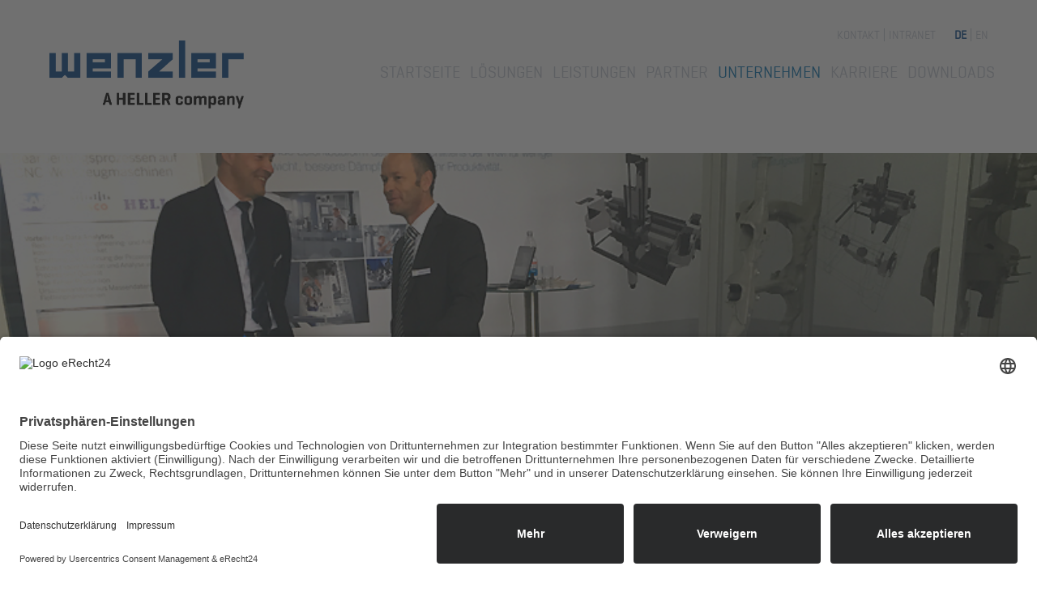

--- FILE ---
content_type: text/html; charset=UTF-8
request_url: https://www.august-wenzler.de/de/veranstaltung/heller-werktage-2016.html
body_size: 54270
content:
<!DOCTYPE html>
<html lang="de">
<head>
<link rel="preconnect" href="//app.eu.usercentrics.eu">

<link rel="preconnect" href="//api.eu.usercentrics.eu">

<link rel="preconnect" href="//sdp.eu.usercentrics.eu">

<link rel="preload" href="//app.eu.usercentrics.eu/browser-ui/latest/loader.js" as="script">

<link rel="preload" href="//sdp.eu.usercentrics.eu/latest/uc-block.bundle.js" as="script">

<script id="usercentrics-cmp" async data-eu-mode="true" data-settings-id="WYFSO9LY" src="https://app.eu.usercentrics.eu/browser-ui/latest/loader.js"></script>
<script type="application/javascript" src="https://sdp.eu.usercentrics.eu/latest/uc-block.bundle.js"></script>

      <meta charset="UTF-8">
    <title>HELLER WerkTage 2016 - August Wenzler Maschinenbau GmbH</title>
    <base href="https://www.august-wenzler.de/">

          <meta name="robots" content="index,follow">
      <meta name="description" content="HELLER WerkTage 2016:
Neue Perspektiven mit Lifetime Productivity">
      <meta name="keywords" content="">
      <meta name="generator" content="Contao Open Source CMS">
    
    <meta name="viewport" content="width=device-width, initial-scale=1.0, maximum-scale=1.0, user-scalable=no">
        <link rel="stylesheet" href="assets/css/layout.min.css,responsive.min.css,rocksolid-slider.min.css,colum...-65ba0f69.css">        <script src="assets/js/jquery.min.js,rocksolid-slider.min.js-1c4c0726.js"></script><link rel="alternate" hreflang="de" href="https://www.august-wenzler.de/de/veranstaltung/heller-werktage-2016.html">
<link rel="alternate" hreflang="x-default" href="https://www.august-wenzler.de/de/veranstaltung/heller-werktage-2016.html">
<script type="text/plain" data-usercentrics="Google Analytics" async src="https://www.googletagmanager.com/gtag/js?id=UA-49947048-1"></script>
<script type="text/plain" data-usercentrics="Google Analytics">
    window.dataLayer = window.dataLayer || [];
    function gtag(){dataLayer.push(arguments);}
    gtag('js', new Date());
    gtag('config', 'UA-49947048-1', { 'anonymize_ip': true });
</script>
<script>
    function gaOptout() {
        
            alert("Das Tracking durch Google Analytics wurde in Ihrem Browser für diese Website deaktiviert.");
        
        usercentrics.updateConsents([{'templateId':'HkocEodjb7', 'status':false}]);
    }
</script><link href="files/August_Wenzler/assets/css/font-awesome.min.css" rel="stylesheet">
<script type="text/javascript" src="files/August_Wenzler/assets/js/responsivenavi.js"></script>
<script type="text/javascript" src="files/August_Wenzler/assets/js/script.js"></script>

<link rel="apple-touch-icon" sizes="57x57" href="files/August_Wenzler/assets/icons/apple-touch-icon-57x57.jpg" />
<link rel="apple-touch-icon" sizes="60x60" href="files/August_Wenzler/assets/icons/apple-touch-icon-60x60.jpg" />
<link rel="apple-touch-icon" sizes="72x72" href="files/August_Wenzler/assets/icons/apple-touch-icon-72x72.jpg" />
<link rel="apple-touch-icon" sizes="76x76" href="files/August_Wenzler/assets/icons/apple-touch-icon-76x76.jpg" />
<link rel="apple-touch-icon" sizes="114x114" href="files/August_Wenzler/assets/icons/apple-touch-icon-114x114.jpg" />
<link rel="apple-touch-icon" sizes="120x120" href="files/August_Wenzler/assets/icons/apple-touch-icon-120x120.jpg" />
<link rel="apple-touch-icon" sizes="144x144" href="files/August_Wenzler/assets/icons/apple-touch-icon-144x144.jpg" />
<link rel="apple-touch-icon" sizes="152x152" href="files/August_Wenzler/assets/icons/apple-touch-icon-152x152.jpg" />
<link rel="apple-touch-icon" sizes="180x180" href="files/August_Wenzler/assets/icons/apple-touch-icon-180x180.jpg" />

<link rel="icon" sizes="192x192" href="files/August_Wenzler/assets/icons/android-chrome-192x192.jpg">

<link rel="icon" type="image/png" href="files/August_Wenzler/assets/icons/favicon-96x96.jpg" sizes="96x96">
<link rel="icon" type="image/png" href="files/August_Wenzler/assets/icons/favicon-16x16.jpg" sizes="16x16">
<link rel="icon" type="image/png" href="files/August_Wenzler/assets/icons/favicon-32x32.jpg" sizes="32x32">

<link rel="shortcut icon" href="files/August_Wenzler/assets/icons/favicon.ico" type="image/x-icon" />
<link rel="icon" href="files/August_Wenzler/assets/icons/favicon.ico" type="image/x-icon" />

          <!--[if lt IE 9]><script src="assets/html5shiv//html5shiv-printshiv.min.js"></script><![endif]-->
      
<!-- Matomo -->
<script>
  var _paq = window._paq = window._paq || [];
  /* tracker methods like "setCustomDimension" should be called before "trackPageView" */
  _paq.push(['trackPageView']);
  _paq.push(['enableLinkTracking']);
  (function() {
    var u="//www.august-wenzler.de/matomo/";
    _paq.push(['setTrackerUrl', u+'matomo.php']);
    _paq.push(['setSiteId', '1']);
    var d=document, g=d.createElement('script'), s=d.getElementsByTagName('script')[0];
    g.async=true; g.src=u+'matomo.js'; s.parentNode.insertBefore(g,s);
  })();
</script>
<!-- End Matomo Code -->
</head>
<body id="top" class="mac chrome blink ch131 eventReader">
      
    <div id="wrapper">
<div class="wrapbox">
                        <header id="header">
            <div class="inside">
              
<div class="logo">
  <a href="de/august-wenzler-maschinenbau-gmbh.html" title="August Wenzler">
    <img alt="August Wenzler" src="files/August_Wenzler/assets/img/Wenzler-Logo-AHC-Deepblue.png" />
  </a>
</div>
<!-- indexer::stop -->
<nav class="mod_changelanguage block" itemscope="" itemtype="http://schema.org/SiteNavigationElement">


<ul class="level_1">
            <li class="lang-de active"><strong class="lang-de active">DE</strong></li>
                <li class="lang-en nofallback"><a href="https://www.august-wenzler.de/en/news.html" title="News" class="lang-en nofallback" hreflang="en" lang="en">EN</a></li>
      </ul>

</nav>
<!-- indexer::continue -->

<!-- indexer::stop -->
<nav class="mod_customnav block">

  
  <a href="de/veranstaltung/heller-werktage-2016.html#skipNavigation64" class="invisible">Navigation überspringen</a>

  
<ul class="level_1">
            <li class="first"><a href="de/kontakt.html" title="Kontakt" class="first">Kontakt</a></li>
                <li class="last"><a href="en/intranet.html" title="Intranet" class="last">Intranet</a></li>
      </ul>

  <span id="skipNavigation64" class="invisible"></span>

</nav>
<!-- indexer::continue -->

<!-- indexer::stop -->
<nav class="mod_navigation block" id="L1">

  
  <a href="de/veranstaltung/heller-werktage-2016.html#skipNavigation31" class="invisible">Navigation überspringen</a>

  
<ul class="level_1">
            <li class="first"><a href="de/" title="Bearbeitungszentren" class="first">Startseite</a></li>
                <li class="submenu"><a href="de/wh10000.html" title="Lösungen" class="submenu" aria-haspopup="true">Lösungen</a>
<ul class="level_2">
            <li class="first"><a href="de/wh10000.html" title="WH 10000" class="first">WH 10000</a></li>
                <li><a href="de/wv8000.html" title="WV8000">WV 8000</a></li>
                <li class="last"><a href="de/intelligente-spannvorrichtung.html" title="Intelligente Spannvorrichtung" class="last">Intelligente Spannvorrichtung</a></li>
      </ul>
</li>
                <li class="submenu"><a href="de/leistungen.html" title="Leistungen" class="submenu" aria-haspopup="true">Leistungen</a>
<ul class="level_2">
            <li class="first"><a href="de/leistungen.html#beratung" title="Beratung" class="first">Beratung</a></li>
                <li><a href="de/leistungen.html#fertigungsloesungen" title="Fertigungslösungen">Fertigungslösungen</a></li>
                <li><a href="de/leistungen.html#engineering" title="Engineering">Engineering</a></li>
                <li><a href="de/leistungen.html#prozess-applikationen" title="Prozess-Applikationen">Prozess-Applikationen</a></li>
                <li><a href="de/leistungen.html#automation" title="Automation">Automation</a></li>
                <li class="last"><a href="de/leistungen.html#service" title="Service" class="last">Service</a></li>
      </ul>
</li>
                <li class="submenu"><a href="de/partner.html" title="Partner" class="submenu" aria-haspopup="true">Partner</a>
<ul class="level_2">
            <li class="first"><a href="de/partner.html#mapal" title="Mapal" class="first">Mapal</a></li>
                <li><a href="de/partner.html#heller" title="Heller">Heller</a></li>
                <li><a href="de/partner.html#honsel" title="Honsel">Honsel</a></li>
                <li class="last"><a href="de/partner.html#roemheld" title="Römheld" class="last">Römheld</a></li>
      </ul>
</li>
                <li class="submenu trail"><a href="de/unternehmen.html" title="Unternehmen" class="submenu trail" aria-haspopup="true">Unternehmen</a>
<ul class="level_2">
            <li class="first"><a href="de/unternehmen.html#zertifizierung" title="Zertifizierung" class="first">Zertifizierung</a></li>
                <li><a href="de/unternehmen.html#historie" title="Historie">Historie</a></li>
                <li class="trail eventOverview"><a href="de/aktuelles.html" title="Aktuelles" class="trail eventOverview">Aktuelles</a></li>
                <li class="last"><a href="de/aktuelles.html#presse" title="Presse" class="last">Presse</a></li>
      </ul>
</li>
                <li class="submenu"><a href="de/karriere.html" title="Offene Stellen" class="submenu" aria-haspopup="true">Karriere</a>
<ul class="level_2">
            <li class="first last"><a href="de/ausbildung.html" title="Ausbildung" class="first last">Ausbildung</a></li>
      </ul>
</li>
                <li class="last"><a href="de/downloads.html" title="Downloads" class="last">Downloads</a></li>
      </ul>

  <span id="skipNavigation31" class="invisible"></span>

</nav>
<!-- indexer::continue -->
            </div>
          </header>
              
      
<div class="custom">
      
<div id="gallery">
  <div class="inside">
    

  <div class="mod_article block" id="article-651">
    
              
      </div>

  </div>
</div>
  </div>

              <div id="container">

                      <div id="main">
              <div class="inside">
                

  <div class="mod_article block" id="article-489">
    
          
<div class="mod_newsreader block">

        
  
  
<div class="layout_full block">

  <h1>HELLER WerkTage 2016</h1>

  
  
      <div class="mod_rocksolid_slider block">

			
	
	
	
		
		
		
		
		<div data-rsts-type="image">
							<div class="rs-bgimg" style="background-image:url(files/August_Wenzler/images/Aktuelles/2016-Heller-Werktage/HellerWerktage2016_01.jpg);background-size:cover;background-position:center;">

<img src="files/August_Wenzler/images/Aktuelles/2016-Heller-Werktage/HellerWerktage2016_01.jpg" width="800" height="532" alt="">

</div>
								</div>

		
	
		
		
		
		
		<div data-rsts-type="image">
							<div class="rs-bgimg" style="background-image:url(files/August_Wenzler/images/Aktuelles/2016-Heller-Werktage/HellerWerktage2016_02.jpg);background-size:cover;background-position:center;">

<img src="files/August_Wenzler/images/Aktuelles/2016-Heller-Werktage/HellerWerktage2016_02.jpg" width="800" height="532" alt="">

</div>
								</div>

		
	
		
		
		
		
		<div data-rsts-type="image">
							<div class="rs-bgimg" style="background-image:url(files/August_Wenzler/images/Aktuelles/2016-Heller-Werktage/HellerWerktage2016_03.jpg);background-size:cover;background-position:center;">

<img src="files/August_Wenzler/images/Aktuelles/2016-Heller-Werktage/HellerWerktage2016_03.jpg" width="800" height="532" alt="">

</div>
								</div>

		
	
		
		
		
		
		<div data-rsts-type="image">
							<div class="rs-bgimg" style="background-image:url(files/August_Wenzler/images/Aktuelles/2016-Heller-Werktage/HellerWerktage2016_04.jpg);background-size:cover;background-position:center;">

<img src="files/August_Wenzler/images/Aktuelles/2016-Heller-Werktage/HellerWerktage2016_04.jpg" width="800" height="532" alt="">

</div>
								</div>

		
	
		
		
		
		
		<div data-rsts-type="image">
							<div class="rs-bgimg" style="background-image:url(files/August_Wenzler/images/Aktuelles/2016-Heller-Werktage/HellerWerktage2016_05.jpg);background-size:cover;background-position:center;">

<img src="files/August_Wenzler/images/Aktuelles/2016-Heller-Werktage/HellerWerktage2016_05.jpg" width="800" height="532" alt="">

</div>
								</div>

		
	
		
		
		
		
		<div data-rsts-type="image">
							<div class="rs-bgimg" style="background-image:url(files/August_Wenzler/images/Aktuelles/2016-Heller-Werktage/HellerWerktage2016_06.jpg);background-size:cover;background-position:center;">

<img src="files/August_Wenzler/images/Aktuelles/2016-Heller-Werktage/HellerWerktage2016_06.jpg" width="800" height="532" alt="">

</div>
								</div>

		
	
		
		
		
		
		<div data-rsts-type="image">
							<div class="rs-bgimg" style="background-image:url(files/August_Wenzler/images/Aktuelles/2016-Heller-Werktage/HellerWerktage2016_07.jpg);background-size:cover;background-position:center;">

<img src="files/August_Wenzler/images/Aktuelles/2016-Heller-Werktage/HellerWerktage2016_07.jpg" width="800" height="532" alt="">

</div>
								</div>

		
	
		
		
		
		
		<div data-rsts-type="image">
							<div class="rs-bgimg" style="background-image:url(files/August_Wenzler/images/Aktuelles/2016-Heller-Werktage/HellerWerktage2016_08.jpg);background-size:cover;background-position:center;">

<img src="files/August_Wenzler/images/Aktuelles/2016-Heller-Werktage/HellerWerktage2016_08.jpg" width="800" height="532" alt="">

</div>
								</div>

		
	
		
		
		
		
		<div data-rsts-type="image">
							<div class="rs-bgimg" style="background-image:url(files/August_Wenzler/images/Aktuelles/2016-Heller-Werktage/HellerWerktage2016_09.jpg);background-size:cover;background-position:center;">

<img src="files/August_Wenzler/images/Aktuelles/2016-Heller-Werktage/HellerWerktage2016_09.jpg" width="800" height="532" alt="">

</div>
								</div>

		
	
	
	
</div>

<script>
(function() {

var sliderElement = [].slice.call(document.getElementsByClassName('mod_rocksolid_slider'), -1 )[0];

if (window.jQuery && jQuery.fn.rstSlider) {
	init();
}
else {
	document.addEventListener('DOMContentLoaded', init);
}

function init() {

	var $ = jQuery;
	var slider = $(sliderElement);

		slider.find('video[data-rsts-background], [data-rsts-type=video] video').each(function() {
		// Disable mejs for videos
		this.player = false;
	});
	
	slider.rstSlider({"type":"slide","skin":"custom","navType":"bullets","scaleMode":"fit","imagePosition":"center","random":false,"loop":true,"videoAutoplay":false,"autoplayProgress":false,"pauseAutoplayOnHover":false,"keyboard":true,"captions":false,"controls":true,"thumbControls":false,"combineNavItems":true,"autoplay":5000,"autoplayRestart":2000,"visibleAreaAlign":0.5,"gapSize":"0%"});

		// Fix missing lightbox links
	$(function() {

		if (!$.fn.colorbox) {
			return;
		}

		var lightboxConfig = {
						loop: false,
			rel: function() {
				return $(this).attr('data-lightbox');
			},
			maxWidth: '95%',
			maxHeight: '95%'
					};

		
		var update = function(links) {
						links.colorbox(lightboxConfig);
		};

		slider.on('rsts-slidestart rsts-slidestop', function(event) {
			update(slider.find('a[data-lightbox]'));
		});

		update(slider.find('a[data-lightbox]'));

	});
	
}

})();
</script>

<div class="ce_text block">

        
  
      <h1>HELLER WerkTage 2016:<br>Neue Perspektiven mit Lifetime Productivity</h1>
<p>Wie bereits in den vergangenen Jahren hatte die Gebr. HELLER Maschinenfabrik GmbH nach Nürtingen eingeladen, um neueste Entwicklungen vorzustellen und Kunden, Partnerfirmen und Lieferanten auf dem Laufenden zu halten. Wir freuen uns über eine erfolgreiche Veranstaltung mit zahlreichen interessierten Gästen.</p>
<p>Lösungen für die effiziente 5-Achs-Bearbeitung von Strukturbauteilen waren auf dem „Marktplatz TechnologyCenter“ zu sehen. Unter dem Titel „Offen für Innovationen: CFK im Maschinenbau“ präsentierte die August Wenzler Maschinenbau GmbH die neue hybride Bauform des Schlittengehäuses, das in der Vertikal-Kammer-Maschine (VKM) eingesetzt wird.</p>
<p>Mit dem neuen Materialmix aus kohlefaserverstärktem Kunststoff (CFK) und Stahlinlays konnte das Gewicht des Bauteils von 170 kg auf 83 kg reduziert werden. Hierdurch kann eine höhere Produktivität erzielt werden – bei vergleichbarer Steifigkeit und verbesserter Dämpfung.</p>
<p>In der nächsten Stufe wird das hybride Bauteil in einer Kundenmaschine verbaut, sodass der unmittelbare Nutzen erfahrbar wird. Die Anwendung des CFK Materials im Maschinenbau wurde von den Fachbesuchern mit großer Neugierde aufgenommen.</p>
<p>Gerne stehen wir Ihnen für weiterführende Fragen rund um die oben genannten Themen zur Verfügung. Vielen Dank an alle Besucher der HELLER WerkTage 2016!</p>  
  
  

</div>
  
  
</div>


      <!-- indexer::stop -->
    <p class="back"><a href="javascript:history.go(-1)" title="Zurück">Zurück</a></p>
    <!-- indexer::continue -->
  
  

</div>
    
      </div>


<!-- Matomo Image Tracker-->
<img class="matomotracking" referrerpolicy="no-referrer-when-downgrade" src="https://www.august-wenzler.de/matomo/matomo.php?idsite=1&amp;rec=1" style="border:0" alt="" />
<!-- End Matomo -->              </div>
                          </div>
          
                                
                                    <aside id="right">
                <div class="inside">
                  
<!-- indexer::stop -->
<div class="mod_newslist block">

            <h2>
        <a href="de/aktuelles.html">
          Newsüberblick        </a>
      </h2>
      
      
  
      <div class="layout_latest arc_6 block first even" itemscope itemtype="http://schema.org/Article" data-year="2026">


      
<figure class="image_container float_above">
      <a href="de/veranstaltung/euroguss-2026-wir-gestalten-die-zukunft-des-giga-castings-kopie.html" title="Den Artikel lesen: Giga-Casting-Consortium auf der Euroguss in Nürnberg">
  
  

<img src="assets/images/4/Aktuelles-Euroguss-01-2f4e891d.jpg" width="640" height="344" alt="" loading="lazy">


      </a>
  
  </figure>

  
  <h2 itemprop="name"><a href="de/veranstaltung/euroguss-2026-wir-gestalten-die-zukunft-des-giga-castings-kopie.html" title="Den Artikel lesen: Giga-Casting-Consortium auf der Euroguss in Nürnberg">Giga-Casting-Consortium auf der Euroguss in Nürnberg</a></h2>

      <p class="more"><a href="de/veranstaltung/euroguss-2026-wir-gestalten-die-zukunft-des-giga-castings-kopie.html" title="Den Artikel lesen: Giga-Casting-Consortium auf der Euroguss in Nürnberg">weiter<span class="invisible"> Giga-Casting-Consortium auf der Euroguss in Nürnberg</span></a></p>
  </div>
<div class="layout_latest arc_6 block odd" itemscope itemtype="http://schema.org/Article" data-year="2025">


      
<figure class="image_container float_above">
      <a href="de/veranstaltung/euroguss-2026-wir-gestalten-die-zukunft-des-giga-castings.html" title="Den Artikel lesen: Euroguss 2026: Wir gestalten die Zukunft des Giga-Castings">
  
  

<img src="assets/images/f/Aktuelles-Euroguss-DE-535a0807.jpg" width="640" height="344" alt="" loading="lazy">


      </a>
  
  </figure>

  
  <h2 itemprop="name"><a href="de/veranstaltung/euroguss-2026-wir-gestalten-die-zukunft-des-giga-castings.html" title="Den Artikel lesen: Euroguss 2026: Wir gestalten die Zukunft des Giga-Castings">Euroguss 2026: Wir gestalten die Zukunft des Giga-Castings</a></h2>

      <p class="more"><a href="de/veranstaltung/euroguss-2026-wir-gestalten-die-zukunft-des-giga-castings.html" title="Den Artikel lesen: Euroguss 2026: Wir gestalten die Zukunft des Giga-Castings">weiter<span class="invisible"> Euroguss 2026: Wir gestalten die Zukunft des Giga-Castings</span></a></p>
  </div>
<div class="layout_latest arc_6 block even" itemscope itemtype="http://schema.org/Article" data-year="2025">


      
<figure class="image_container float_above">
      <a href="de/veranstaltung/leidenschaft-teamgeist-beim-svs-fussball-juniorenturnier.html" title="Den Artikel lesen: Leidenschaft &amp; Teamgeist beim SVS-Fußball-Juniorenturnier">
  
  

<img src="assets/images/b/SVS-Fussball-Juniorenturnier-75f641d2.jpg" width="640" height="344" alt="" loading="lazy">


      </a>
  
  </figure>

  
  <h2 itemprop="name"><a href="de/veranstaltung/leidenschaft-teamgeist-beim-svs-fussball-juniorenturnier.html" title="Den Artikel lesen: Leidenschaft &amp; Teamgeist beim SVS-Fußball-Juniorenturnier">Leidenschaft & Teamgeist beim SVS-Fußball-Juniorenturnier</a></h2>

      <p class="more"><a href="de/veranstaltung/leidenschaft-teamgeist-beim-svs-fussball-juniorenturnier.html" title="Den Artikel lesen: Leidenschaft &amp; Teamgeist beim SVS-Fußball-Juniorenturnier">weiter<span class="invisible"> Leidenschaft & Teamgeist beim SVS-Fußball-Juniorenturnier</span></a></p>
  </div>
<div class="layout_latest arc_6 block odd" itemscope itemtype="http://schema.org/Article" data-year="2025">


      
<figure class="image_container float_above">
      <a href="de/veranstaltung/giga-casting-consortium.html" title="Den Artikel lesen: Giga Casting Consortium">
  
  

<img src="assets/images/e/Aktuelles-GCC-V2-7e502645.jpg" width="640" height="344" alt="" loading="lazy">


      </a>
  
  </figure>

  
  <h2 itemprop="name"><a href="de/veranstaltung/giga-casting-consortium.html" title="Den Artikel lesen: Giga Casting Consortium">Giga Casting Consortium</a></h2>

      <p class="more"><a href="de/veranstaltung/giga-casting-consortium.html" title="Den Artikel lesen: Giga Casting Consortium">weiter<span class="invisible"> Giga Casting Consortium</span></a></p>
  </div>
<div class="layout_latest arc_6 block even" itemscope itemtype="http://schema.org/Article" data-year="2025">


      
<figure class="image_container float_above">
      <a href="de/veranstaltung/global-giga-casting-congress.html" title="Den Artikel lesen: Global Giga Casting Congress">
  
  

<img src="assets/images/c/Aktuelles-GGCC-956d34db.jpg" width="640" height="344" alt="" loading="lazy">


      </a>
  
  </figure>

  
  <h2 itemprop="name"><a href="de/veranstaltung/global-giga-casting-congress.html" title="Den Artikel lesen: Global Giga Casting Congress">Global Giga Casting Congress</a></h2>

      <p class="more"><a href="de/veranstaltung/global-giga-casting-congress.html" title="Den Artikel lesen: Global Giga Casting Congress">weiter<span class="invisible"> Global Giga Casting Congress</span></a></p>
  </div>
<div class="layout_latest arc_6 block odd" itemscope itemtype="http://schema.org/Article" data-year="2024">


      
<figure class="image_container float_above">
      <a href="de/veranstaltung/kunst-trifft-wirtschaft-2.html" title="Den Artikel lesen: Kunst trifft Wirtschaft">
  
  

<img src="assets/images/a/Wenzler-KtW-Review-05-aa576c01.jpg" width="640" height="344" alt="" loading="lazy">


      </a>
  
  </figure>

  
  <h2 itemprop="name"><a href="de/veranstaltung/kunst-trifft-wirtschaft-2.html" title="Den Artikel lesen: Kunst trifft Wirtschaft">Kunst trifft Wirtschaft</a></h2>

      <p class="more"><a href="de/veranstaltung/kunst-trifft-wirtschaft-2.html" title="Den Artikel lesen: Kunst trifft Wirtschaft">weiter<span class="invisible"> Kunst trifft Wirtschaft</span></a></p>
  </div>
<div class="layout_latest arc_6 block even" itemscope itemtype="http://schema.org/Article" data-year="2024">


      
<figure class="image_container float_above">
      <a href="de/veranstaltung/kunst-trifft-wirtschaft-kopie.html" title="Den Artikel lesen: Neubau/Umbau">
  
  

<img src="assets/images/3/Aktuelles-Neubau-01-25cff514.jpg" width="640" height="344" alt="" loading="lazy">


      </a>
  
  </figure>

  
  <h2 itemprop="name"><a href="de/veranstaltung/kunst-trifft-wirtschaft-kopie.html" title="Den Artikel lesen: Neubau/Umbau">Neubau/Umbau</a></h2>

      <p class="more"><a href="de/veranstaltung/kunst-trifft-wirtschaft-kopie.html" title="Den Artikel lesen: Neubau/Umbau">weiter<span class="invisible"> Neubau/Umbau</span></a></p>
  </div>
<div class="layout_latest arc_6 block odd" itemscope itemtype="http://schema.org/Article" data-year="2024">


      
<figure class="image_container float_above">
      <a href="de/veranstaltung/fussball-spnsoring.html" title="Den Artikel lesen: Fußball Sponsoring">
  
  

<img src="assets/images/f/Aktuelles-KW29-5b20cbd1.jpg" width="640" height="344" alt="" loading="lazy">


      </a>
  
  </figure>

  
  <h2 itemprop="name"><a href="de/veranstaltung/fussball-spnsoring.html" title="Den Artikel lesen: Fußball Sponsoring">Fußball Sponsoring</a></h2>

      <p class="more"><a href="de/veranstaltung/fussball-spnsoring.html" title="Den Artikel lesen: Fußball Sponsoring">weiter<span class="invisible"> Fußball Sponsoring</span></a></p>
  </div>
<div class="layout_latest arc_6 block even" itemscope itemtype="http://schema.org/Article" data-year="2024">


      
<figure class="image_container float_above">
      <a href="de/veranstaltung/review-new-manufacturing-world.html" title="Den Artikel lesen: Review New Manufacturing World">
  
  

<img src="assets/images/a/01-Aktuelles-44035233.jpg" width="640" height="344" alt="" loading="lazy">


      </a>
  
  </figure>

  
  <h2 itemprop="name"><a href="de/veranstaltung/review-new-manufacturing-world.html" title="Den Artikel lesen: Review New Manufacturing World">Review New Manufacturing World</a></h2>

      <p class="more"><a href="de/veranstaltung/review-new-manufacturing-world.html" title="Den Artikel lesen: Review New Manufacturing World">weiter<span class="invisible"> Review New Manufacturing World</span></a></p>
  </div>
<div class="layout_latest arc_6 block odd" itemscope itemtype="http://schema.org/Article" data-year="2024">


      
<figure class="image_container float_above">
      <a href="de/veranstaltung/new-manufacturing-world.html" title="Den Artikel lesen: New Manufacturing World">
  
  

<img src="assets/images/e/Aktuelles-NMW-13040174.jpg" width="640" height="344" alt="" loading="lazy">


      </a>
  
  </figure>

  
  <h2 itemprop="name"><a href="de/veranstaltung/new-manufacturing-world.html" title="Den Artikel lesen: New Manufacturing World">New Manufacturing World</a></h2>

      <p class="more"><a href="de/veranstaltung/new-manufacturing-world.html" title="Den Artikel lesen: New Manufacturing World">weiter<span class="invisible"> New Manufacturing World</span></a></p>
  </div>
<div class="layout_latest arc_6 block even" itemscope itemtype="http://schema.org/Article" data-year="2024">


      
<figure class="image_container float_above">
      <a href="de/veranstaltung/heller-open-house-reviuw.html" title="Den Artikel lesen: Heller Open House 2024 Review">
  
  

<img src="assets/images/1/Aktuelles-02-9cc83ccd.jpg" width="640" height="344" alt="" loading="lazy">


      </a>
  
  </figure>

  
  <h2 itemprop="name"><a href="de/veranstaltung/heller-open-house-reviuw.html" title="Den Artikel lesen: Heller Open House 2024 Review">Heller Open House 2024 Review</a></h2>

      <p class="more"><a href="de/veranstaltung/heller-open-house-reviuw.html" title="Den Artikel lesen: Heller Open House 2024 Review">weiter<span class="invisible"> Heller Open House 2024 Review</span></a></p>
  </div>
<div class="layout_latest arc_6 block odd" itemscope itemtype="http://schema.org/Article" data-year="2024">


      
<figure class="image_container float_above">
      <a href="de/veranstaltung/heller-open-house.html" title="Den Artikel lesen: Heller Open House">
  
  

<img src="assets/images/f/Aktuelles_openhouse24-V4-ce5a2d87.jpg" width="640" height="344" alt="" loading="lazy">


      </a>
  
  </figure>

  
  <h2 itemprop="name"><a href="de/veranstaltung/heller-open-house.html" title="Den Artikel lesen: Heller Open House">Heller Open House</a></h2>

      <p class="more"><a href="de/veranstaltung/heller-open-house.html" title="Den Artikel lesen: Heller Open House">weiter<span class="invisible"> Heller Open House</span></a></p>
  </div>
<div class="layout_latest arc_6 block even" itemscope itemtype="http://schema.org/Article" data-year="2023">


      
<figure class="image_container float_above">
      <a href="de/veranstaltung/prozess-know-how-fuer-aussergewoehnliche-anforderungen.html" title="Den Artikel lesen: Prozess-Know-how für außergewöhnliche Anforderungen">
  
  

<img src="assets/images/9/Aktuelles-MAV-713c52f1.jpg" width="640" height="344" alt="" loading="lazy">


      </a>
  
  </figure>

  
  <h2 itemprop="name"><a href="de/veranstaltung/prozess-know-how-fuer-aussergewoehnliche-anforderungen.html" title="Den Artikel lesen: Prozess-Know-how für außergewöhnliche Anforderungen">Prozess-Know-how für außergewöhnliche Anforderungen</a></h2>

      <p class="more"><a href="de/veranstaltung/prozess-know-how-fuer-aussergewoehnliche-anforderungen.html" title="Den Artikel lesen: Prozess-Know-how für außergewöhnliche Anforderungen">weiter<span class="invisible"> Prozess-Know-how für außergewöhnliche Anforderungen</span></a></p>
  </div>
<div class="layout_latest arc_6 block odd" itemscope itemtype="http://schema.org/Article" data-year="2023">


      
<figure class="image_container float_above">
      <a href="de/veranstaltung/2-spaichinger-ausbildungstage.html" title="Den Artikel lesen: Spaichinger Ausbildungstage">
  
  

<img src="assets/images/6/Aktuelles-2023-01-bfe216cf.jpg" width="640" height="344" alt="" loading="lazy">


      </a>
  
  </figure>

  
  <h2 itemprop="name"><a href="de/veranstaltung/2-spaichinger-ausbildungstage.html" title="Den Artikel lesen: Spaichinger Ausbildungstage">Spaichinger Ausbildungstage</a></h2>

      <p class="more"><a href="de/veranstaltung/2-spaichinger-ausbildungstage.html" title="Den Artikel lesen: Spaichinger Ausbildungstage">weiter<span class="invisible"> Spaichinger Ausbildungstage</span></a></p>
  </div>
<div class="layout_latest arc_6 block even" itemscope itemtype="http://schema.org/Article" data-year="2022">


      
<figure class="image_container float_above">
      <a href="de/veranstaltung/august-wenzler-mit-neuem-erscheinungsbild.html" title="Den Artikel lesen: August Wenzler mit neuem Erscheinungsbild">
  
  

<img src="assets/images/a/Logo-de-Startseite-fae7dded.jpg" width="640" height="344" alt="" loading="lazy">


      </a>
  
  </figure>

  
  <h2 itemprop="name"><a href="de/veranstaltung/august-wenzler-mit-neuem-erscheinungsbild.html" title="Den Artikel lesen: August Wenzler mit neuem Erscheinungsbild">August Wenzler mit neuem Erscheinungsbild</a></h2>

      <p class="more"><a href="de/veranstaltung/august-wenzler-mit-neuem-erscheinungsbild.html" title="Den Artikel lesen: August Wenzler mit neuem Erscheinungsbild">weiter<span class="invisible"> August Wenzler mit neuem Erscheinungsbild</span></a></p>
  </div>
<div class="layout_latest arc_6 block odd" itemscope itemtype="http://schema.org/Article" data-year="2022">


      
<figure class="image_container float_above">
      <a href="de/veranstaltung/siemens-customer-success-story.html" title="Den Artikel lesen: Siemens Customer Success Story">
  
  

<img src="assets/images/8/Siemens-Costomer-Story-DE-7f8d7445.jpg" width="640" height="344" alt="" loading="lazy">


      </a>
  
  </figure>

  
  <h2 itemprop="name"><a href="de/veranstaltung/siemens-customer-success-story.html" title="Den Artikel lesen: Siemens Customer Success Story">Siemens Customer Success Story</a></h2>

      <p class="more"><a href="de/veranstaltung/siemens-customer-success-story.html" title="Den Artikel lesen: Siemens Customer Success Story">weiter<span class="invisible"> Siemens Customer Success Story</span></a></p>
  </div>
<div class="layout_latest arc_6 block even" itemscope itemtype="http://schema.org/Article" data-year="2022">


      
<figure class="image_container float_above">
      <a href="de/veranstaltung/august-wenzler-vom-regionalen-sondermaschinenbauer-zum-globalen-loesungsanbieter.html" title="Den Artikel lesen: August Wenzler – vom regionalen Sondermaschinenbauer zum globalen Lösungsanbieter">
  
  

<img src="assets/images/2/Heller-Zeitung_Seite28-29-7fd46bdd.jpg" width="640" height="344" alt="" loading="lazy">


      </a>
  
  </figure>

  
  <h2 itemprop="name"><a href="de/veranstaltung/august-wenzler-vom-regionalen-sondermaschinenbauer-zum-globalen-loesungsanbieter.html" title="Den Artikel lesen: August Wenzler – vom regionalen Sondermaschinenbauer zum globalen Lösungsanbieter">August Wenzler – vom regionalen Sondermaschinenbauer zum globalen Lösungsanbieter</a></h2>

      <p class="more"><a href="de/veranstaltung/august-wenzler-vom-regionalen-sondermaschinenbauer-zum-globalen-loesungsanbieter.html" title="Den Artikel lesen: August Wenzler – vom regionalen Sondermaschinenbauer zum globalen Lösungsanbieter">weiter<span class="invisible"> August Wenzler – vom regionalen Sondermaschinenbauer zum globalen Lösungsanbieter</span></a></p>
  </div>
<div class="layout_latest arc_6 block align_bgimg_left odd" itemscope itemtype="http://schema.org/Article" data-year="2022">


      
<figure class="image_container float_above">
      <a href="de/veranstaltung/heller-open-house-2022-review.html" title="Den Artikel lesen: HELLER Open House 2022 Review">
  
  

<img src="assets/images/a/Aktuelles-Heller-Housemesse-03-f833d169.jpg" width="640" height="344" alt="" loading="lazy">


      </a>
  
  </figure>

  
  <h2 itemprop="name"><a href="de/veranstaltung/heller-open-house-2022-review.html" title="Den Artikel lesen: HELLER Open House 2022 Review">HELLER Open House 2022 Review</a></h2>

      <p class="more"><a href="de/veranstaltung/heller-open-house-2022-review.html" title="Den Artikel lesen: HELLER Open House 2022 Review">weiter<span class="invisible"> HELLER Open House 2022 Review</span></a></p>
  </div>
<div class="layout_latest arc_6 block even" itemscope itemtype="http://schema.org/Article" data-year="2022">


      
<figure class="image_container float_above">
      <a href="de/veranstaltung/erhoehte-prozesssicherheit-durch-sensorik.html" title="Den Artikel lesen: Erhöhte Prozesssicherheit durch Sensorik">
  
  

<img src="assets/images/c/Aktuelles-inteligente-Spannvorrichtung-9fcca372.jpg" width="640" height="344" alt="" loading="lazy">


      </a>
  
  </figure>

  
  <h2 itemprop="name"><a href="de/veranstaltung/erhoehte-prozesssicherheit-durch-sensorik.html" title="Den Artikel lesen: Erhöhte Prozesssicherheit durch Sensorik">Erhöhte Prozesssicherheit durch Sensorik</a></h2>

      <p class="more"><a href="de/veranstaltung/erhoehte-prozesssicherheit-durch-sensorik.html" title="Den Artikel lesen: Erhöhte Prozesssicherheit durch Sensorik">weiter<span class="invisible"> Erhöhte Prozesssicherheit durch Sensorik</span></a></p>
  </div>
<div class="layout_latest arc_6 block odd" itemscope itemtype="http://schema.org/Article" data-year="2021">


      
<figure class="image_container float_above">
      <a href="de/veranstaltung/kooperation-roemheld.html" title="Den Artikel lesen: Kooperation Römheld">
  
  

<img src="assets/images/1/Presseecho-R%C3%B6hmheld-3bd6790c.jpg" width="640" height="344" alt="" loading="lazy">


      </a>
  
  </figure>

  
  <h2 itemprop="name"><a href="de/veranstaltung/kooperation-roemheld.html" title="Den Artikel lesen: Kooperation Römheld">Kooperation Römheld</a></h2>

      <p class="more"><a href="de/veranstaltung/kooperation-roemheld.html" title="Den Artikel lesen: Kooperation Römheld">weiter<span class="invisible"> Kooperation Römheld</span></a></p>
  </div>
<div class="layout_latest arc_6 block even" itemscope itemtype="http://schema.org/Article" data-year="2020">


      
<figure class="image_container float_above">
      <a href="de/veranstaltung/v-con-2020.html" title="Den Artikel lesen: V-CON 2020">
  
  

<img src="assets/images/f/Wenzler-V-Con2020-01-17224874.jpg" width="640" height="344" alt="" loading="lazy">


      </a>
  
  </figure>

  
  <h2 itemprop="name"><a href="de/veranstaltung/v-con-2020.html" title="Den Artikel lesen: V-CON 2020">V-CON 2020</a></h2>

      <p class="more"><a href="de/veranstaltung/v-con-2020.html" title="Den Artikel lesen: V-CON 2020">weiter<span class="invisible"> V-CON 2020</span></a></p>
  </div>
<div class="layout_latest arc_6 block odd" itemscope itemtype="http://schema.org/Article" data-year="2020">


      
<figure class="image_container float_above">
      <a href="de/veranstaltung/euroguss-2020.html" title="Den Artikel lesen: Euroguss 2020">
  
  

<img src="assets/images/e/Euroguss-2020-01-3e7240c7.jpg" width="640" height="344" alt="" loading="lazy">


      </a>
  
  </figure>

  
  <h2 itemprop="name"><a href="de/veranstaltung/euroguss-2020.html" title="Den Artikel lesen: Euroguss 2020">Euroguss 2020</a></h2>

      <p class="more"><a href="de/veranstaltung/euroguss-2020.html" title="Den Artikel lesen: Euroguss 2020">weiter<span class="invisible"> Euroguss 2020</span></a></p>
  </div>
<div class="layout_latest arc_6 block even" itemscope itemtype="http://schema.org/Article" data-year="2019">


      
<figure class="image_container float_above">
      <a href="de/veranstaltung/emo-hannover-2019.html" title="Den Artikel lesen: EMO Hannover 2019">
  
  

<img src="assets/images/d/_DSC1076-2-d6f5af39.jpg" width="640" height="344" alt="" loading="lazy">


      </a>
  
  </figure>

  
  <h2 itemprop="name"><a href="de/veranstaltung/emo-hannover-2019.html" title="Den Artikel lesen: EMO Hannover 2019">EMO Hannover 2019</a></h2>

      <p class="more"><a href="de/veranstaltung/emo-hannover-2019.html" title="Den Artikel lesen: EMO Hannover 2019">weiter<span class="invisible"> EMO Hannover 2019</span></a></p>
  </div>
<div class="layout_latest arc_6 block odd" itemscope itemtype="http://schema.org/Article" data-year="2019">


      
<figure class="image_container float_above">
      <a href="de/veranstaltung/kunst-trifft-wirtschaft-2019.html" title="Den Artikel lesen: Kunst trifft Wirtschaft 2019">
  
  

<img src="assets/images/8/IMG_2854-fdcf7893.jpg" width="640" height="344" alt="" loading="lazy">


      </a>
  
  </figure>

  
  <h2 itemprop="name"><a href="de/veranstaltung/kunst-trifft-wirtschaft-2019.html" title="Den Artikel lesen: Kunst trifft Wirtschaft 2019">Kunst trifft Wirtschaft 2019</a></h2>

      <p class="more"><a href="de/veranstaltung/kunst-trifft-wirtschaft-2019.html" title="Den Artikel lesen: Kunst trifft Wirtschaft 2019">weiter<span class="invisible"> Kunst trifft Wirtschaft 2019</span></a></p>
  </div>
<div class="layout_latest arc_6 block even" itemscope itemtype="http://schema.org/Article" data-year="2018">


      
<figure class="image_container float_above">
      <a href="de/veranstaltung/shl-technology-days-2018.html" title="Den Artikel lesen: SHL Technology Days 2018">
  
  

<img src="assets/images/6/SHL_2018_August_Wenzler_01-c6862711.jpg" width="640" height="344" alt="" loading="lazy">


      </a>
  
  </figure>

  
  <h2 itemprop="name"><a href="de/veranstaltung/shl-technology-days-2018.html" title="Den Artikel lesen: SHL Technology Days 2018">SHL Technology Days 2018</a></h2>

      <p class="more"><a href="de/veranstaltung/shl-technology-days-2018.html" title="Den Artikel lesen: SHL Technology Days 2018">weiter<span class="invisible"> SHL Technology Days 2018</span></a></p>
  </div>
<div class="layout_latest arc_6 block odd" itemscope itemtype="http://schema.org/Article" data-year="2018">


      
<figure class="image_container float_above">
      <a href="de/veranstaltung/euroguss-2018.html" title="Den Artikel lesen: EUROGUSS 2018">
  
  

<img src="assets/images/3/Euroguss_2018_August_Wenzler_01-83fb4c1c.jpg" width="640" height="344" alt="" loading="lazy">


      </a>
  
  </figure>

  
  <h2 itemprop="name"><a href="de/veranstaltung/euroguss-2018.html" title="Den Artikel lesen: EUROGUSS 2018">EUROGUSS 2018</a></h2>

      <p class="more"><a href="de/veranstaltung/euroguss-2018.html" title="Den Artikel lesen: EUROGUSS 2018">weiter<span class="invisible"> EUROGUSS 2018</span></a></p>
  </div>
<div class="layout_latest arc_6 block even" itemscope itemtype="http://schema.org/Article" data-year="2017">


      
<figure class="image_container float_above">
      <a href="de/veranstaltung/EMOHannover2017.html" title="Den Artikel lesen: EMO Hannover 2017">
  
  

<img src="assets/images/c/EMO_2017_August_Wenzler_01-c7169702.jpg" width="640" height="344" alt="" loading="lazy">


      </a>
  
  </figure>

  
  <h2 itemprop="name"><a href="de/veranstaltung/EMOHannover2017.html" title="Den Artikel lesen: EMO Hannover 2017">EMO Hannover 2017</a></h2>

      <p class="more"><a href="de/veranstaltung/EMOHannover2017.html" title="Den Artikel lesen: EMO Hannover 2017">weiter<span class="invisible"> EMO Hannover 2017</span></a></p>
  </div>
<div class="layout_latest arc_6 block odd" itemscope itemtype="http://schema.org/Article" data-year="2017">


      
<figure class="image_container float_above">
      <a href="de/veranstaltung/heller-werktage-2017-40.html" title="Den Artikel lesen: HELLER WerkTage 2017">
  
  

<img src="assets/images/c/_lq02_DSC4522-738069b4.jpg" width="640" height="344" alt="" loading="lazy">


      </a>
  
  </figure>

  
  <h2 itemprop="name"><a href="de/veranstaltung/heller-werktage-2017-40.html" title="Den Artikel lesen: HELLER WerkTage 2017">HELLER WerkTage 2017</a></h2>

      <p class="more"><a href="de/veranstaltung/heller-werktage-2017-40.html" title="Den Artikel lesen: HELLER WerkTage 2017">weiter<span class="invisible"> HELLER WerkTage 2017</span></a></p>
  </div>
<div class="layout_latest arc_6 block even currentNews" itemscope itemtype="http://schema.org/Article" data-year="2016">


      
<figure class="image_container float_above">
      <a href="de/veranstaltung/heller-werktage-2016.html" title="Den Artikel lesen: HELLER WerkTage 2016">
  
  

<img src="assets/images/c/HellerWerktage2016_01-ae799fb3.jpg" width="640" height="344" alt="" loading="lazy">


      </a>
  
  </figure>

  
  <h2 itemprop="name"><a href="de/veranstaltung/heller-werktage-2016.html" title="Den Artikel lesen: HELLER WerkTage 2016">HELLER WerkTage 2016</a></h2>

      <p class="more"><a href="de/veranstaltung/heller-werktage-2016.html" title="Den Artikel lesen: HELLER WerkTage 2016">weiter<span class="invisible"> HELLER WerkTage 2016</span></a></p>
  </div>
<div class="layout_latest arc_6 block odd" itemscope itemtype="http://schema.org/Article" data-year="2015">


      
<figure class="image_container float_above">
      <a href="de/veranstaltung/heller-werktage-2015.html" title="Den Artikel lesen: HELLER WerkTage 2015">
  
  

<img src="assets/images/c/02-KunstwerQ_6_THK_053148-11937239.jpg" width="640" height="344" alt="" loading="lazy">


      </a>
  
  </figure>

  
  <h2 itemprop="name"><a href="de/veranstaltung/heller-werktage-2015.html" title="Den Artikel lesen: HELLER WerkTage 2015">HELLER WerkTage 2015</a></h2>

      <p class="more"><a href="de/veranstaltung/heller-werktage-2015.html" title="Den Artikel lesen: HELLER WerkTage 2015">weiter<span class="invisible"> HELLER WerkTage 2015</span></a></p>
  </div>
<div class="layout_latest arc_6 block even" itemscope itemtype="http://schema.org/Article" data-year="2014">


      
<figure class="image_container float_above">
      <a href="de/veranstaltung/heller-technology-days-2014.html" title="Den Artikel lesen: HELLER Technology Days 2014">
  
  

<img src="assets/images/5/August_Wenzler_Heller_USA_01-81f63cec.jpg" width="640" height="344" alt="" loading="lazy">


      </a>
  
  </figure>

  
  <h2 itemprop="name"><a href="de/veranstaltung/heller-technology-days-2014.html" title="Den Artikel lesen: HELLER Technology Days 2014">HELLER Technology Days 2014</a></h2>

      <p class="more"><a href="de/veranstaltung/heller-technology-days-2014.html" title="Den Artikel lesen: HELLER Technology Days 2014">weiter<span class="invisible"> HELLER Technology Days 2014</span></a></p>
  </div>
<div class="layout_latest arc_6 block odd" itemscope itemtype="http://schema.org/Article" data-year="2014">


      
<figure class="image_container float_above">
      <a href="de/veranstaltung/kunst-trifft-wirtschaft-2014.html" title="Den Artikel lesen: Kunst trifft Wirtschaft 2014">
  
  

<img src="assets/images/5/IMG_2267-df0c50cf.jpg" width="640" height="344" alt="" loading="lazy">


      </a>
  
  </figure>

  
  <h2 itemprop="name"><a href="de/veranstaltung/kunst-trifft-wirtschaft-2014.html" title="Den Artikel lesen: Kunst trifft Wirtschaft 2014">Kunst trifft Wirtschaft 2014</a></h2>

      <p class="more"><a href="de/veranstaltung/kunst-trifft-wirtschaft-2014.html" title="Den Artikel lesen: Kunst trifft Wirtschaft 2014">weiter<span class="invisible"> Kunst trifft Wirtschaft 2014</span></a></p>
  </div>
<div class="layout_latest arc_6 block even" itemscope itemtype="http://schema.org/Article" data-year="2014">


      
<figure class="image_container float_above">
      <a href="de/veranstaltung/heller-werktage-2014.html" title="Den Artikel lesen: Heller WerkTage 2014">
  
  

<img src="assets/images/4/Heller_Werktage_2014_02-71334138.jpg" width="640" height="344" alt="" loading="lazy">


      </a>
  
  </figure>

  
  <h2 itemprop="name"><a href="de/veranstaltung/heller-werktage-2014.html" title="Den Artikel lesen: Heller WerkTage 2014">Heller WerkTage 2014</a></h2>

      <p class="more"><a href="de/veranstaltung/heller-werktage-2014.html" title="Den Artikel lesen: Heller WerkTage 2014">weiter<span class="invisible"> Heller WerkTage 2014</span></a></p>
  </div>
<div class="layout_latest arc_6 block odd" itemscope itemtype="http://schema.org/Article" data-year="2013">


      
<figure class="image_container float_above">
      <a href="de/veranstaltung/emo-hannover-2013.html" title="Den Artikel lesen: EMO Hannover 2013">
  
  

<img src="assets/images/5/EMO2013_August_Wenzler_01-367e27eb.jpg" width="640" height="344" alt="" loading="lazy">


      </a>
  
  </figure>

  
  <h2 itemprop="name"><a href="de/veranstaltung/emo-hannover-2013.html" title="Den Artikel lesen: EMO Hannover 2013">EMO Hannover 2013</a></h2>

      <p class="more"><a href="de/veranstaltung/emo-hannover-2013.html" title="Den Artikel lesen: EMO Hannover 2013">weiter<span class="invisible"> EMO Hannover 2013</span></a></p>
  </div>
<div class="layout_latest arc_6 block even" itemscope itemtype="http://schema.org/Article" data-year="2012">


      
<figure class="image_container float_above">
      <a href="de/veranstaltung/martinrea-honsel-2012.html" title="Den Artikel lesen: Martinrea Honsel 2012">
  
  

<img src="assets/images/7/Aktuelles-Presse-2012-1b9f1651.jpg" width="640" height="344" alt="" loading="lazy">


      </a>
  
  </figure>

  
  <h2 itemprop="name"><a href="de/veranstaltung/martinrea-honsel-2012.html" title="Den Artikel lesen: Martinrea Honsel 2012">Martinrea Honsel 2012</a></h2>

      <p class="more"><a href="de/veranstaltung/martinrea-honsel-2012.html" title="Den Artikel lesen: Martinrea Honsel 2012">weiter<span class="invisible"> Martinrea Honsel 2012</span></a></p>
  </div>
<div class="layout_latest arc_6 block odd" itemscope itemtype="http://schema.org/Article" data-year="2012">


      
<figure class="image_container float_above">
      <a href="de/veranstaltung/tag-der-offenen-tuer-heller-usa-2012.html" title="Den Artikel lesen: Tag der offenen Tür HELLER USA 2012">
  
  

<img src="assets/images/d/DSCF0166_Web-569ed329.jpg" width="640" height="344" alt="" loading="lazy">


      </a>
  
  </figure>

  
  <h2 itemprop="name"><a href="de/veranstaltung/tag-der-offenen-tuer-heller-usa-2012.html" title="Den Artikel lesen: Tag der offenen Tür HELLER USA 2012">Tag der offenen Tür HELLER USA 2012</a></h2>

      <p class="more"><a href="de/veranstaltung/tag-der-offenen-tuer-heller-usa-2012.html" title="Den Artikel lesen: Tag der offenen Tür HELLER USA 2012">weiter<span class="invisible"> Tag der offenen Tür HELLER USA 2012</span></a></p>
  </div>
<div class="layout_latest arc_6 block last even" itemscope itemtype="http://schema.org/Article" data-year="2011">


      
<figure class="image_container float_above">
      <a href="de/veranstaltung/wenzler-open-house-2011.html" title="Den Artikel lesen: Wenzler Open House 2011">
  
  

<img src="assets/images/3/Wenzler-Openhouse-01-f571caf2.jpg" width="640" height="344" alt="" loading="lazy">


      </a>
  
  </figure>

  
  <h2 itemprop="name"><a href="de/veranstaltung/wenzler-open-house-2011.html" title="Den Artikel lesen: Wenzler Open House 2011">Wenzler Open House 2011</a></h2>

      <p class="more"><a href="de/veranstaltung/wenzler-open-house-2011.html" title="Den Artikel lesen: Wenzler Open House 2011">weiter<span class="invisible"> Wenzler Open House 2011</span></a></p>
  </div>
      

</div>
<!-- indexer::continue -->
                </div>
              </aside>
                      
        </div>
      
      </div>

                        <footer id="footer">
            <div class="inside">
              
<div>
  © 2026 AUGUST WENZLER MASCHINENBAU GmbH
</div>
<!-- indexer::stop -->
<nav class="mod_customnav block">

  
  <a href="de/veranstaltung/heller-werktage-2016.html#skipNavigation41" class="invisible">Navigation überspringen</a>

  
<ul class="level_1">
            <li class="first"><a href="de/impressum.html" title="Impressum" class="first">Impressum</a></li>
                <li class="last"><a href="de/datenschutz.html" title="Datenschutz" class="last">Datenschutz</a></li>
      </ul>

  <span id="skipNavigation41" class="invisible"></span>

</nav>
<!-- indexer::continue -->

<div class="socials">
    <div class="linkedin">
        <a href="https://www.linkedin.com/company/august-wenzler/" target="_blank">
            <svg version="1.1" id="Layer_1" xmlns="http://www.w3.org/2000/svg" xmlns:xlink="http://www.w3.org/1999/xlink" x="0px" y="0px" viewBox="0 0 100 100" style="enable-background:new 0 0 100 100;" xml:space="preserve">
                <path class="st0" d="M90,10c-3.4-3.3-7.3-5-12-5H22c-4.6,0-8.6,1.7-12,5S5,17.3,5,22V78c0,4.6,1.7,8.6,5,11.9c3.4,3.3,7.3,5,12,5h56
                c4.6,0,8.6-1.7,12-5c3.4-3.3,5-7.3,5-11.9V22C95,17.3,93.3,13.4,90,10z M32.7,80.3H19.1V39.4h13.6V80.3z M25.9,33.8L25.9,33.8
                c-4.7,0-7.6-3.1-7.6-7.1c0-4,3-7.1,7.7-7.1c4.6,0,7.5,3.1,7.6,7.1C33.6,30.7,30.6,33.8,25.9,33.8z M81.7,80.3H68.1V58.4
                c0-5.5-2-9.2-6.9-9.2c-3.8,0-6,2.5-7,5c-0.4,0.9-0.4,2.1-0.4,3.3v22.8H40.2c0,0,0.2-37,0-40.9h13.6v5.8c1.8-2.8,5-6.7,12.2-6.7
                c8.9,0,15.6,5.8,15.6,18.4V80.3z"/>
            </svg>
        </a>
    </div>
    <div class="xing">
        <a href="https://www.xing.com/pages/augustwenzlermaschinenbaugmbh" target="_blank">
            <svg version="1.1" id="Layer_1" xmlns="http://www.w3.org/2000/svg" xmlns:xlink="http://www.w3.org/1999/xlink" x="0px" y="0px" viewBox="0 0 100 100" style="enable-background:new 0 0 100 100;" xml:space="preserve">
                <path class="st0" d="M95,22V78c0,4.6-1.7,8.6-5,12c-3.4,3.4-7.3,5-12,5H22c-4.6,0-8.6-1.7-12-5s-5-7.3-5-12V22c0-4.6,1.7-8.6,5-12
                s7.3-5,12-5h56c4.6,0,8.6,1.7,12,5C93.3,13.4,95,17.4,95,22z M45.1,42.2c0,0-2.5-4.4-7.3-13c-0.8-1.3-1.9-1.9-3.1-1.9H23.9
                c-0.6,0-1.3,0.2-1.5,0.6s-0.2,1,0,1.7l7.3,12.6l0,0L18.2,62.6c-0.4,0.6-0.4,1,0,1.7c0.2,0.4,0.8,0.8,1.5,0.8h10.9
                c1.3,0,2.1-0.6,2.9-2.1L45.1,42.2z M81.6,13.2c-0.2-0.4-0.8-0.6-1.5-0.6H69.2c-1.3,0-2.1,0.6-2.9,2.1l-24,42.4c0,0,5.2,9.4,15.3,28
                c0.8,1.5,1.9,2.1,3.1,2.1h10.7c0.6,0,1.3-0.2,1.5-0.6s0.2-1,0-1.7L57.7,57.1l0,0l23.9-42.3C82,14.2,82,13.8,81.6,13.2z"/>
            </svg>
        </a>
    </div>
</div>
<div class="clear"></div>            </div>
          </footer>
              
    </div>

      
  
<script src="assets/jquery-ui/js/jquery-ui.min.js?v=1.13.2"></script>
<script>
  jQuery(function($) {
    $(document).accordion({
      // Put custom options here
      heightStyle: 'content',
      header: '.toggler',
      collapsible: true,
      create: function(event, ui) {
        ui.header.addClass('active');
        $('.toggler').attr('tabindex', 0);
      },
      activate: function(event, ui) {
        ui.newHeader.addClass('active');
        ui.oldHeader.removeClass('active');
        $('.toggler').attr('tabindex', 0);
      }
    });
  });
</script>

<script src="assets/colorbox/js/colorbox.min.js?v=1.6.4.2"></script>
<script>
  jQuery(function($) {
    $('a[data-lightbox]').map(function() {
      $(this).colorbox({
        // Put custom options here
        loop: false,
        rel: $(this).attr('data-lightbox'),
        maxWidth: '95%',
        maxHeight: '95%',
        previous: '<svg xmlns="http://www.w3.org/2000/svg" viewBox="0 0 83.4 150"><defs></defs><polygon points="74.75 150 0 75 74.75 0 83.4 8.69 17.32 75 83.4 141.31 74.75 150"></polygon></svg>',
        next: '<svg style="transform: rotate(180deg);" xmlns="http://www.w3.org/2000/svg" viewBox="0 0 83.4 150"><defs></defs><polygon points="74.75 150 0 75 74.75 0 83.4 8.69 17.32 75 83.4 141.31 74.75 150"></polygon></svg>',
        close: '<div class="close-icon"><div class="close-icon-line close-icon-line-left"></div><div class="close-icon-line close-icon-line-right"></div></div>'
      });
    });
  });
</script>

<script src="assets/swipe/js/swipe.min.js?v=2.2.2"></script>
<script>
  (function() {
    var e = document.querySelectorAll('.content-slider, .slider-control'), c, i;
    for (i=0; i<e.length; i+=2) {
      c = e[i].getAttribute('data-config').split(',');
      new Swipe(e[i], {
        // Put custom options here
        'auto': parseInt(c[0]),
        'speed': parseInt(c[1]),
        'startSlide': parseInt(c[2]),
        'continuous': parseInt(c[3]),
        'menu': e[i+1]
      });
    }
  })();
</script>

<script>
  (function() {
    var p = document.querySelector('p.error') || document.querySelector('p.confirm');
    if (p) {
      p.scrollIntoView();
    }
  })();
</script>

</body>
</html>


--- FILE ---
content_type: text/css
request_url: https://www.august-wenzler.de/assets/css/layout.min.css,responsive.min.css,rocksolid-slider.min.css,colum...-65ba0f69.css
body_size: 71614
content:
body,form,figure{margin:0;padding:0}img{border:0}header,footer,nav,section,aside,article,figure,figcaption{display:block}body{font-size:100.01%}select,input,textarea{font-size:99%}#container,.inside{position:relative}#main,#left,#right{float:left;position:relative}#main{width:100%}#left{margin-left:-100%}#right{margin-right:-100%}#footer{clear:both}#main .inside{min-height:1px}.ce_gallery>ul,.content-gallery>ul{margin:0;padding:0;overflow:hidden;list-style:none}.ce_gallery>ul li,.content-gallery>ul li{float:left}.ce_gallery>ul li.col_first,.content-gallery>ul li.col_first{clear:left}.float_left,.media--left>figure{float:left}.float_right,.media--right>figure{float:right}.block{overflow:hidden}.media{display:flow-root}.clear,#clear{height:.1px;font-size:.1px;line-height:.1px;clear:both}.invisible{border:0;clip:rect(0 0 0 0);height:1px;margin:-1px;overflow:hidden;padding:0;position:absolute;width:1px}.custom{display:block}#container:after,.custom:after{content:"";display:table;clear:both}
@media (max-width:767px){#wrapper{margin:0;width:auto}#container{padding-left:0;padding-right:0}#main,#left,#right{float:none;width:auto}#left{right:0;margin-left:0}#right{margin-right:0}}img{max-width:100%;height:auto}.audio_container audio{max-width:100%}.video_container video{max-width:100%;height:auto}.aspect,.responsive{position:relative;height:0}.aspect iframe,.responsive iframe{position:absolute;top:0;left:0;width:100%;height:100%}.aspect--16\:9,.responsive.ratio-169{padding-bottom:56.25%}.aspect--16\:10,.responsive.ratio-1610{padding-bottom:62.5%}.aspect--21\:9,.responsive.ratio-219{padding-bottom:42.8571%}.aspect--4\:3,.responsive.ratio-43{padding-bottom:75%}.aspect--3\:2,.responsive.ratio-32{padding-bottom:66.6666%}
.rsts-main,.rsts-main *{-webkit-box-sizing:border-box;-moz-box-sizing:border-box;box-sizing:border-box}.rsts-header,.rsts-footer,.rsts-thumbs-header,.rsts-thumbs-footer{overflow:hidden}.rsts-view,.rsts-thumbs-view{position:relative}@media print{.rsts-view,.rsts-thumbs-view{position:static}}.rsts-crop,.rsts-thumbs-crop{position:relative;overflow:hidden}@media print{.rsts-crop,.rsts-thumbs-crop{position:static;overflow:visible;width:auto !important;height:auto !important;transform:none !important}}.rsts-slides,.rsts-slide,.rsts-thumbs-slides,.rsts-thumbs-slide{position:absolute;left:0;top:0}@media print{.rsts-slides,.rsts-slide,.rsts-thumbs-slides,.rsts-thumbs-slide{position:static;width:auto !important;height:auto !important;transform:none !important}.rsts-slides.rsts-slide-image img,.rsts-slides.rsts-slide-video img,.rsts-slides.rsts-thumbs-slide-image img,.rsts-slides.rsts-thumbs-slide-video img,.rsts-slide.rsts-slide-image img,.rsts-slide.rsts-slide-video img,.rsts-slide.rsts-thumbs-slide-image img,.rsts-slide.rsts-thumbs-slide-video img,.rsts-thumbs-slides.rsts-slide-image img,.rsts-thumbs-slides.rsts-slide-video img,.rsts-thumbs-slides.rsts-thumbs-slide-image img,.rsts-thumbs-slides.rsts-thumbs-slide-video img,.rsts-thumbs-slide.rsts-slide-image img,.rsts-thumbs-slide.rsts-slide-video img,.rsts-thumbs-slide.rsts-thumbs-slide-image img,.rsts-thumbs-slide.rsts-thumbs-slide-video img{width:100% !important;height:auto !important;margin:0 !important}}.rsts-slide,.rsts-thumbs-slide{overflow:hidden}@media print{.rsts-slide,.rsts-thumbs-slide{position:static}}.rsts-video-iframe,.rsts-thumbs-video-iframe{position:absolute;top:0;left:0;width:100%;height:100%}.rsts-type-slide .rsts-view,.rsts-thumbs-type-slide .rsts-thumbs-view{cursor:url("../../bundles/rocksolidslider/img/openhand.cur"),default;cursor:-webkit-grab;cursor:-moz-grab;cursor:-ms-grab;cursor:-o-grab;cursor:grab}.rsts-type-slide.rsts-dragging .rsts-view,.rsts-thumbs-type-slide.rsts-thumbs-dragging .rsts-thumbs-view{cursor:url("../../bundles/rocksolidslider/img/closedhand.cur"),default;cursor:-webkit-grabbing;cursor:-moz-grabbing;cursor:-ms-grabbing;cursor:-o-grabbing;cursor:grabbing;-webkit-user-select:none;-moz-user-select:none;-ms-user-select:none;user-select:none}.rsts-type-slide.rsts-dragging-disabled .rsts-view,.rsts-thumbs-type-slide.rsts-thumbs-dragging-disabled .rsts-thumbs-view{cursor:auto}@media print{.rsts-nav,.rsts-prev,.rsts-next,.rsts-overlay-prev,.rsts-overlay-next,.rsts-progress,.rsts-thumbs-nav,.rsts-thumbs-prev,.rsts-thumbs-next,.rsts-thumbs-overlay-prev,.rsts-thumbs-overlay-next,.rsts-thumbs-progress{display:none !important}}

.rs-columns {
  clear: both;
  display: inline-block;
  width: 100%;
}

.rs-column {
  float: left;
  width: 100%;
  margin-top: 7.69231%;
  margin-right: 7.69231%;
}
.rs-column.-large-first {
  clear: left;
}
.rs-column.-large-last {
  margin-right: -5px;
}
.rs-column.-large-first-row {
  margin-top: 0;
}
.rs-column.-large-col-1-1 {
  width: 100%;
}
.rs-column.-large-col-2-1 {
  width: 46.15385%;
}
.rs-column.-large-col-2-2 {
  width: 100%;
}
.rs-column.-large-col-3-1 {
  width: 28.20513%;
}
.rs-column.-large-col-3-2 {
  width: 64.10256%;
}
.rs-column.-large-col-3-3 {
  width: 100%;
}
.rs-column.-large-col-4-1 {
  width: 19.23077%;
}
.rs-column.-large-col-4-2 {
  width: 46.15385%;
}
.rs-column.-large-col-4-3 {
  width: 73.07692%;
}
.rs-column.-large-col-4-4 {
  width: 100%;
}
.rs-column.-large-col-5-1 {
  width: 13.84615%;
}
.rs-column.-large-col-5-2 {
  width: 35.38462%;
}
.rs-column.-large-col-5-3 {
  width: 56.92308%;
}
.rs-column.-large-col-5-4 {
  width: 78.46154%;
}
.rs-column.-large-col-5-5 {
  width: 100%;
}
.rs-column.-large-col-6-1 {
  width: 10.25641%;
}
.rs-column.-large-col-6-2 {
  width: 28.20513%;
}
.rs-column.-large-col-6-3 {
  width: 46.15385%;
}
.rs-column.-large-col-6-4 {
  width: 64.10256%;
}
.rs-column.-large-col-6-5 {
  width: 82.05128%;
}
.rs-column.-large-col-6-6 {
  width: 100%;
}
@media screen and (max-width: 900px) {
  .rs-column {
    margin-top: 7.69231%;
    margin-right: 7.69231%;
  }
  .rs-column.-large-first {
    clear: none;
  }
  .rs-column.-large-last {
    margin-right: 7.69231%;
  }
  .rs-column.-large-first-row {
    margin-top: 7.69231%;
  }
  .rs-column.-medium-first {
    clear: left;
  }
  .rs-column.-medium-last {
    margin-right: -5px;
  }
  .rs-column.-medium-first-row {
    margin-top: 0;
  }
  .rs-column.-medium-col-1-1 {
    width: 100%;
  }
  .rs-column.-medium-col-2-1 {
    width: 46.15385%;
  }
  .rs-column.-medium-col-2-2 {
    width: 100%;
  }
  .rs-column.-medium-col-3-1 {
    width: 28.20513%;
  }
  .rs-column.-medium-col-3-2 {
    width: 64.10256%;
  }
  .rs-column.-medium-col-3-3 {
    width: 100%;
  }
  .rs-column.-medium-col-4-1 {
    width: 19.23077%;
  }
  .rs-column.-medium-col-4-2 {
    width: 46.15385%;
  }
  .rs-column.-medium-col-4-3 {
    width: 73.07692%;
  }
  .rs-column.-medium-col-4-4 {
    width: 100%;
  }
  .rs-column.-medium-col-5-1 {
    width: 13.84615%;
  }
  .rs-column.-medium-col-5-2 {
    width: 35.38462%;
  }
  .rs-column.-medium-col-5-3 {
    width: 56.92308%;
  }
  .rs-column.-medium-col-5-4 {
    width: 78.46154%;
  }
  .rs-column.-medium-col-5-5 {
    width: 100%;
  }
  .rs-column.-medium-col-6-1 {
    width: 10.25641%;
  }
  .rs-column.-medium-col-6-2 {
    width: 28.20513%;
  }
  .rs-column.-medium-col-6-3 {
    width: 46.15385%;
  }
  .rs-column.-medium-col-6-4 {
    width: 64.10256%;
  }
  .rs-column.-medium-col-6-5 {
    width: 82.05128%;
  }
  .rs-column.-medium-col-6-6 {
    width: 100%;
  }
}
@media screen and (max-width: 599px) {
  .rs-column {
    margin-top: 7.69231%;
    margin-right: 7.69231%;
  }
  .rs-column.-large-last {
    margin-right: 7.69231%;
  }
  .rs-column.-large-first-row {
    margin-top: 7.69231%;
  }
  .rs-column.-medium-first {
    clear: none;
  }
  .rs-column.-medium-last {
    margin-right: 7.69231%;
  }
  .rs-column.-medium-first-row {
    margin-top: 7.69231%;
  }
  .rs-column.-small-first {
    clear: left;
  }
  .rs-column.-small-last {
    margin-right: -5px;
  }
  .rs-column.-small-first-row {
    margin-top: 0;
  }
  .rs-column.-small-col-1-1 {
    width: 100%;
  }
  .rs-column.-small-col-2-1 {
    width: 46.15385%;
  }
  .rs-column.-small-col-2-2 {
    width: 100%;
  }
  .rs-column.-small-col-3-1 {
    width: 28.20513%;
  }
  .rs-column.-small-col-3-2 {
    width: 64.10256%;
  }
  .rs-column.-small-col-3-3 {
    width: 100%;
  }
  .rs-column.-small-col-4-1 {
    width: 19.23077%;
  }
  .rs-column.-small-col-4-2 {
    width: 46.15385%;
  }
  .rs-column.-small-col-4-3 {
    width: 73.07692%;
  }
  .rs-column.-small-col-4-4 {
    width: 100%;
  }
  .rs-column.-small-col-5-1 {
    width: 13.84615%;
  }
  .rs-column.-small-col-5-2 {
    width: 35.38462%;
  }
  .rs-column.-small-col-5-3 {
    width: 56.92308%;
  }
  .rs-column.-small-col-5-4 {
    width: 78.46154%;
  }
  .rs-column.-small-col-5-5 {
    width: 100%;
  }
  .rs-column.-small-col-6-1 {
    width: 10.25641%;
  }
  .rs-column.-small-col-6-2 {
    width: 28.20513%;
  }
  .rs-column.-small-col-6-3 {
    width: 46.15385%;
  }
  .rs-column.-small-col-6-4 {
    width: 64.10256%;
  }
  .rs-column.-small-col-6-5 {
    width: 82.05128%;
  }
  .rs-column.-small-col-6-6 {
    width: 100%;
  }
}

#colorbox,#cboxOverlay,#cboxWrapper{position:absolute;top:0;left:0;z-index:9999;overflow:hidden;-webkit-transform:translate3d(0,0,0)}#cboxWrapper{max-width:none}#cboxOverlay{position:fixed;width:100%;height:100%}#cboxMiddleLeft,#cboxBottomLeft{clear:left}#cboxContent{position:relative}#cboxLoadedContent{overflow:auto;-webkit-overflow-scrolling:touch}#cboxTitle{margin:0}#cboxLoadingOverlay,#cboxLoadingGraphic{position:absolute;top:0;left:0;width:100%;height:100%}#cboxPrevious,#cboxNext,#cboxClose,#cboxSlideshow{cursor:pointer}.cboxPhoto{float:left;margin:auto;border:0;display:block;max-width:none;-ms-interpolation-mode:bicubic}.cboxIframe{width:100%;height:100%;display:block;border:0;padding:0;margin:0}#colorbox,#cboxContent,#cboxLoadedContent{box-sizing:content-box;-moz-box-sizing:content-box;-webkit-box-sizing:content-box}#cboxOverlay{background:#000;opacity:.9;filter:alpha(opacity = 90)}#colorbox{outline:0}#cboxContent{margin-top:20px;background:#000}.cboxIframe{background:#fff}#cboxError{padding:50px;border:1px solid #ccc}#cboxLoadedContent{border:5px solid #000;background:#fff}#cboxTitle{position:absolute;top:-20px;left:0;color:#ccc}#cboxCurrent{position:absolute;top:-20px;right:0;color:#ccc}#cboxLoadingGraphic{background:url(../../assets/colorbox/images/loading.gif) no-repeat center center}#cboxPrevious,#cboxNext,#cboxSlideshow,#cboxClose{border:0;padding:0;margin:0;overflow:visible;width:auto;background:0 0}#cboxPrevious:active,#cboxNext:active,#cboxSlideshow:active,#cboxClose:active{outline:0}#cboxSlideshow{position:absolute;top:-20px;right:90px;color:#fff}#cboxPrevious{position:absolute;top:50%;left:5px;margin-top:-32px;background:url(../../assets/colorbox/images/controls.png) no-repeat top left;width:28px;height:65px;text-indent:-9999px}#cboxPrevious:hover{background-position:bottom left}#cboxNext{position:absolute;top:50%;right:5px;margin-top:-32px;background:url(../../assets/colorbox/images/controls.png) no-repeat top right;width:28px;height:65px;text-indent:-9999px}#cboxNext:hover{background-position:bottom right}#cboxClose{position:absolute;top:5px;right:5px;display:block;background:url(../../assets/colorbox/images/controls.png) no-repeat top center;width:38px;height:19px;text-indent:-9999px}#cboxClose:hover{background-position:bottom center}
.content-slider{overflow:hidden;visibility:hidden;position:relative}.slider-wrapper{overflow:hidden;position:relative}.slider-wrapper>*{float:left;width:100%;position:relative}.slider-control{height:30px;position:relative}.slider-control a,.slider-control .slider-menu{position:absolute;top:9px;display:inline-block}.slider-control .slider-prev{left:0}.slider-control .slider-next{right:0}.slider-control .slider-menu{top:0;width:50%;left:50%;margin-left:-25%;font-size:27px;text-align:center}.slider-control .slider-menu b{color:#bbb;cursor:pointer}.slider-control .slider-menu b.active{color:#666}
/* roboto-condensed-300 - latin */
@font-face {
  font-family: 'Roboto Condensed';
  font-style: normal;
  font-weight: 300;
  src: url('../../files/August_Wenzler/assets/fonts/roboto-condensed-v18-latin-300.eot'); /* IE9 Compat Modes */
  src: local('Roboto Condensed Light'), local('RobotoCondensed-Light'),
       url('../../files/August_Wenzler/assets/fonts/roboto-condensed-v18-latin-300.eot?#iefix') format('embedded-opentype'), /* IE6-IE8 */
       url('../../files/August_Wenzler/assets/fonts/roboto-condensed-v18-latin-300.woff2') format('woff2'), /* Super Modern Browsers */
       url('../../files/August_Wenzler/assets/fonts/roboto-condensed-v18-latin-300.woff') format('woff'), /* Modern Browsers */
       url('../../files/August_Wenzler/assets/fonts/roboto-condensed-v18-latin-300.ttf') format('truetype'), /* Safari, Android, iOS */
       url('../../files/August_Wenzler/assets/fonts/roboto-condensed-v18-latin-300.svg#RobotoCondensed') format('svg'); /* Legacy iOS */
}
/* roboto-condensed-regular - latin */
@font-face {
  font-family: 'Roboto Condensed';
  font-style: normal;
  font-weight: 400;
  src: url('../../files/August_Wenzler/assets/fonts/roboto-condensed-v18-latin-regular.eot'); /* IE9 Compat Modes */
  src: local('Roboto Condensed'), local('RobotoCondensed-Regular'),
       url('../../files/August_Wenzler/assets/fonts/roboto-condensed-v18-latin-regular.eot?#iefix') format('embedded-opentype'), /* IE6-IE8 */
       url('../../files/August_Wenzler/assets/fonts/roboto-condensed-v18-latin-regular.woff2') format('woff2'), /* Super Modern Browsers */
       url('../../files/August_Wenzler/assets/fonts/roboto-condensed-v18-latin-regular.woff') format('woff'), /* Modern Browsers */
       url('../../files/August_Wenzler/assets/fonts/roboto-condensed-v18-latin-regular.ttf') format('truetype'), /* Safari, Android, iOS */
       url('../../files/August_Wenzler/assets/fonts/roboto-condensed-v18-latin-regular.svg#RobotoCondensed') format('svg'); /* Legacy iOS */
}
/* roboto-condensed-700 - latin */
@font-face {
  font-family: 'Roboto Condensed';
  font-style: normal;
  font-weight: 700;
  src: url('../../files/August_Wenzler/assets/fonts/roboto-condensed-v18-latin-700.eot'); /* IE9 Compat Modes */
  src: local('Roboto Condensed Bold'), local('RobotoCondensed-Bold'),
       url('../../files/August_Wenzler/assets/fonts/roboto-condensed-v18-latin-700.eot?#iefix') format('embedded-opentype'), /* IE6-IE8 */
       url('../../files/August_Wenzler/assets/fonts/roboto-condensed-v18-latin-700.woff2') format('woff2'), /* Super Modern Browsers */
       url('../../files/August_Wenzler/assets/fonts/roboto-condensed-v18-latin-700.woff') format('woff'), /* Modern Browsers */
       url('../../files/August_Wenzler/assets/fonts/roboto-condensed-v18-latin-700.ttf') format('truetype'), /* Safari, Android, iOS */
       url('../../files/August_Wenzler/assets/fonts/roboto-condensed-v18-latin-700.svg#RobotoCondensed') format('svg'); /* Legacy iOS */
}

* {
    box-sizing: border-box;
    -webkit-tap-highlight-color: rgba(0,0,0,0);
}

html {
    background-color:#fff;
}

body {
    max-width:2000px;
    margin:0 auto;
    padding:0;
    color:#51657b;
    font:20px 'Roboto Condensed',sans-serif;
    font-weight: 300;
    -webkit-text-size-adjust: none;
    -webkit-overflow-scrolling: touch;
}
#wrapper {
    background-color:#c1c8d3;
}
.space_bottom_medium {
    margin-bottom: 50px;
}
h1, .ce_player h2 {
    font-size:36px;
    color:#fff;
    font-weight: 200;
    border: none;
}

h2,
#right .mod_newslist > h2 {
    margin-top:25px;
    margin-bottom:30px;
    padding-top:6px;
    font-size:14px;
    color:#fff;
    text-transform:uppercase;
    border-top: 1px solid currentColor;
    font-weight: 200;
}

a {
    text-decoration:none;
    color: inherit;
}

#container a:not([class*=rsts]) {
    color:#fff;
}

#container a:not([class*=rsts]):hover {
    color:#0071B2;
}

.ce_download {
    overflow:visible;
    padding:0 0 1px;
}

.mime_icon {
    width:30px;
    height:30px;
    top:6px;
    position:relative;
    margin-right:5px;
}

.dlh_googlemap {
    max-width:540px;
    width: 100% !important;
}

object,
embed,
video,
iframe {
    max-width:100%;
}

strong {
    font-weight: 700;
}
h3 {
    font-weight: 400;
}

strong a {
    color:#fff;
}

figure,
img {
    display:block;
}

img {
    height:auto;
    max-width:100%;
}

img.mime_icon {
    display:inline;
}

nav ul {
    margin:0;
    padding:0;
    list-style-type:none;
}

.full-slider {
    overflow:visible;
    width: 100% !important;
}
.mod_changelanguage, header .mod_customnav {
    font-size: 14px;
}
.mod_changelanguage {
    right:2px;
    position:absolute;
    margin:0;
    top: 0;
    width: 65px;
}

.mod_changelanguage ul li {
    float:left;
    display:block;
    padding:0 5px;
}

.mod_changelanguage ul li:not(:last-child) {
    border-right:1px solid #c1c8d3;
}

.mod_changelanguage ul li.active {
    color:#0071B2;
    pointer-events: none;
}

.mod_changelanguage ul li:hover {
    color:#0071B2;
}

header .mod_customnav {
	right: 80px;
	position: absolute;
	margin: 0;
	top: 0;
}
header .mod_customnav ul li {
	float: left;
	display: block;
	padding: 0 5px;
	text-transform: uppercase;
	border-right: 1px solid #c1c8d3;
}
header .mod_customnav ul li:last-child {
    border: 0;
}
header .mod_customnav ul li.active {
    color:#0071B2;
    pointer-events: none;
}
header .mod_customnav ul li:hover {
	color: #0071B2;
}

header {
    padding:35px 0 40px;
    background-color:#fff;
    color:#c1c8d3;
    z-index: 10;
}

header .inside,
#main:only-child .inside>*:not(.full),
#main:only-child .inside .full:not(.timeline)> :not(.ce_accordion):not(iframe),
footer .inside,
#headline,
.leistungen > :first-child,
.leistungen .info ~ .ce_text,
.karriere,
.white > :not(.mod_rocksolid_slider),
.timeline h2:first-child {
    width:1200px;
    margin-left: auto;
	margin-right: auto;
}

.logo {
    width:200px;
    height: 114px;
    padding-left:21px;
    box-sizing: content-box;
}

.bgimg {
    width:100%;
    background-position:center;
    background-size: cover;
}
.align_bgimg_left .bgimg {
	background-position: left;
}
.eventOverview .bgimg,
.latest2 .bgimg {
    height:400px;
}

.bgimg + div a {
    width:100%;
    height:100%;
    top:0;
    left:0;
    position:absolute;
    display:block;
    text-indent:-99999px;
}

.full-slider + .mod_article,
.blue + .mod_article {
    padding:25px 0;
}

.karriere .mod_article {
    padding: 0 !important;
}

#container .mod_article > .ce_text > *:not(h2),
#container .mod_article > .mod_newsreader > *:not(h2),
/** #container .mod_article .mod_newsreader .layout_full, **/
#container .leistungen .rs-column > .ce_text > *:not(h2),
#container .leistungen .rs-column > .ce_download,
.ce_form,
.ce_headline:not(h2),
.mod_login,
#container .mod_article:not(.full) > [class^=ce_]:not(.ce_text):not(.ce_headline) {
    padding-right:25px;
    padding-left:25px;
}

.karriere .mod_newslist,
.allNews,
.mod_registration {
    padding:0 25px;
}

header .logo,
header nav {
    position:relative;
    display:inline-block;
    z-index: 1000000;
}

header nav {
    float:right;
    margin-top:50px;
}

/** default **/
#main {
    width:900px;
    padding-right:150px;
    margin-left: calc((100% - 1200px) / 2);
}

#main .inside > :last-child:not(.full) {
    padding-bottom:50px;
}

.eventReader .mod_newsreader {
    padding-left:25px;
}

.eventReader .mod_newsreader .layout_full > h1 {
    display:none;
}

.eventReader .mod_rocksolid_slider,
.mod_rocksolid_slider {
    visibility: hidden;
}

.layout_full h1 br {
  display: none;
}
/** home **/
#main:only-child {
    width:100%;
    margin-left:0;
    padding-right:0;
}

.mod_rocksolid_slider.offset,
.mod_rocksolid_slider.offset img {
    height:600px;
}

.mod_rocksolid_slider.offset {
    margin-top:-90px;
}

.mod_rocksolid_slider.offset img {
    width:auto;
    margin:0 auto;
}

.mod_rocksolid_slider.offset .ce_text,
#gallery .ce_text {
    left:0;
    bottom:130px;
    position:absolute;
    padding:25px;
    background-color: rgba(0, 113, 178, 0.5);
    pointer-events: none;
}
.mod_rocksolid_slider.offset .ce_text {
	bottom: 60px;
}

.mod_rocksolid_slider.offset h1,
.mod_rocksolid_slider.offset h2,
#gallery h1,
#gallery h2 {
    margin:0;
    font-size:32px;
    text-transform:uppercase;
    font-weight: 200;
}
.mod_rocksolid_slider.offset h1,
.mod_rocksolid_slider.offset h2.likeH1,
#gallery h1,
#gallery h2.likeH1 {
    margin-bottom:5px;
    border: 0;
}

.mod_rocksolid_slider.offset h2:not(.likeH1),
#gallery h2:not(.likeH1) {
    color:#fff;
    border: none;
}
.mod_rocksolid_slider.offset h2:not(.likeH1) {
    text-transform: none;
    font-size: 23px;
}
#right {
    width:300px;
    margin-top:24px;
    margin-bottom:24px;
    padding:0 0 0 15px;
    box-sizing: border-box;
}

#right nav ul {
    color:#fff;
    list-style: none;
}

#right nav li {
    margin-bottom:6px;
}

#right nav li.active,
#right nav li:hover {
    color:#0071B2;
}

#right nav {
    position: absolute;
    width: 200px !important;
    right: calc((100% - 1200px) / 2);
    top: 75px;
}

#right nav + .mod_article {
    width: 1000px !important;
    margin-left: calc((100% - 1200px) / 2) !important;
}

footer {
    padding:20px 0 75px;
    background-color:#51657b;
    font-size:14px;
    color:#c1c8d3;
}

footer.sticky {
    width:100%;
    bottom:0;
    left:0;
    position:fixed;
}

footer nav li {
    float:left;
    margin-right:5px;
    padding-right:5px;
    text-transform:uppercase;
}

footer nav li:not(:last-child) {
    border-right: 1px solid currentColor;
}

footer .inside {
    padding:0 25px;
}

footer .inside > :first-child {
    float:left;
}

footer .inside > .mod_customnav {
    float:right;
}

.ce_accordion {
    margin-bottom:10px;
}

.ce_accordion .bgimg {
    height:800px;
}

.toggler {
    position:relative;
    padding-right:25px;
    font-size:28px;
    color:#fff;
    text-transform:uppercase;
    margin: 5px calc((100% - 1200px) / 2 + 25px);
    font-weight: 200;
    outline: 0;
    box-sizing: border-box;
}

.toggler:hover {
    color:#0071B2;
    cursor: pointer;
}

.toggler::after {
    width:28px;
    top:0;
    right:0;
    position:absolute;
    display:block;
    text-align:center;
    font: 20px/28px FontAwesome;
    content: "\f107";
    transition: transform 0.4s;
    transform-origin: 50% 50%;
}

.toggler.ui-state-active::after {
    transform: rotate(180deg);
}

#gallery,
.ce_accordion {
    width:100%;
    max-width:2000px;
    margin:0 auto;
}

.full {
    max-width:2000px;
    margin:0 auto;
}

#gallery img {
    width:100%;
}

#gallery .bgimg {
    height:700px;
}

#gallery .ce_text {
    left: calc((100% - 1200px) / 2);
}

#gallery p {
    max-width:400px;
    margin:0;
    font-size:32px;
    color:#fff;
    text-transform:uppercase;
    font-weight: 200;
}

.ce_gallery img {
    width:100%;
}

.ce_gallery>ul li {
    width:50%;
}

.ce_gallery ul li:nth-child(n+3) {
    display:none;
}

.full .ce_gallery li:nth-child(n+3) {
    display:none;
}

.full > .ce_gallery {
    width: 100% !important;
}

.vert_center .rs-columns {
    display: flex;
    align-items: center;
}
.white.bg_bar {
    background-color:#ffffff;
    width: 100% !important;
    padding: 40px calc((100% - 1200px) / 2) 40px !important;
}
.white.bg_bar h3 {
    color: #51657b;
}
.white.bg_bar .ce_text:first-child p:first-child {
    margin-top: 0;
}
.big_headline {
    font-size: 26px;
}
.blue {
    background-color:#9fa8b6;
    color:#fff;
    width: 100% !important;
    padding: 40px calc((100% - 1200px) / 2) 40px;
}

.blue.offset {
    padding: 240px calc((100% - 1200px) / 2) 40px;
    margin-top: -200px !important;
}

.blue.offsetBottom {
    padding-bottom:240px;
    margin-bottom: -200px !important;
}

.blue p,
.blue h3 {
    margin:0;
}

.blue.offset h3 {
    margin-bottom:10px;
}

.cta {
    padding: 40px 0 !important;
}

.cta p {
    margin:10px 0;
}

.full .accordion {
    width:100%;
    height:800px;
    position:relative;
    background-position:center;
    background-repeat:no-repeat;
    background-size: cover;
}
.full .accordion .ce_text {
    width:100%;
    top:0;
    left:0;
    position:absolute;
    color:#fff;
    background-color: rgba(0, 113, 178, 0.5);
    padding: 0 calc((100% - 1200px) / 2 + 25px);
    box-sizing: border-box;
}

.rsts-prev,
.rsts-next {
    width:50px;
    height:100%;
    top:0;
    position:absolute;
    color: transparent;
    z-index: 5;
}

.rsts-prev {
    left: 5% !important;
}

.rsts-next {
    right: 5% !important;
}

.rsts-prev::after,
.rsts-next::after {
    width:30px;
    height:30px;
    top:50%;
    position:absolute;
    display:block;
    border-top:2px solid #fff;
    content: "";
    border-left: 2px solid #fff;
}

.rsts-prev span,
.rsts-next span {
    color: transparent;
}

.white .rsts-prev::after,
.white .rsts-next::after {
    border-color:#c1c8d3;
}

.rsts-prev::after {
    left:15px;
    transform: rotate(-45deg);
}

.rsts-next::after {
    right:15px;
    transform: rotate(135deg);
}

.rsts-skin-default .rsts-nav {
    right:0;
    text-align:center;
}

.rsts-nav-bullets {
    display:none;
}

#neuheiten {
    margin-bottom:40px !important;
}

.showBullets {
    min-height:100px;
    max-height:400px;
}

.showBullets .rsts-nav-bullets {
    display:block;
}

.rsts-skin-default .rsts-nav-bullets a:hover,
.rsts-skin-default .rsts-nav-bullets a.active {
    background-color:#9fa8b6;
    box-shadow: none;
}

.rsts-slides {
    width:100%;
}

.full-slider .rsts-slide {
    margin:auto;
    width: 1200px !important;
    left: calc((100% - 1200px) / 2);
}

.ce_text ul,
.rs-column .ce_text ul {
    padding-left: 45px !important;
}

/** columns **/
.rs-columns {
    width:100%;
    max-width:2000px;
    clear:both;
    display:block;
    margin:0 auto;
}

.rs-column {
    position:relative;
}

.rs-column.-large-col-2-1 {
    width: calc(50% - 20px);
    margin-top: 40px !important;
}

.rs-column.-large-first-row {
    margin-top: 0 !important;
}

.rs-column.-large-col-2-1.-large-first {
    margin-right:20px;
}

.rs-column.-large-col-2-1.-large-last {
    margin-left:20px;
}

.rs-column ul {
    margin:0;
    padding: 0 0 0 20px !important;
}

.rs-column h1 {
    margin-top:0;
}

.mod_article:not(.leistungen) .rs-columns {
    padding:0 25px;
}

.rs-column .ce_text:not(.video_caption):not(.normal_text) p:only-child {
    min-height:3em;
    bottom:0;
    left:0;
    position:absolute;
    margin:0;
    padding:15px 10px;
    font-size:20px;
    color:#fff;
    width: calc(100% - 20px);
    background-color: rgba(0, 113, 178, 0.5);
    box-sizing: initial;
    pointer-events: none;
}

.rs-bgimg {
    height:700px;
}

.rs-bgimg img {
    display: none !important;
}

/** Stellenangebote **/
.mod_newslist {
    display:flex;
    flex-flow: row wrap;
}

.mod_newslist .layout_latest {
    width:33.33%;
    display:inline-block;
    flex-grow: 0;
}
.mod_newslist .layout_latest:nth-child(3n+1) {
    padding:0 10px 0 0;
}

.mod_newslist .layout_latest:nth-child(3n+2) {
    padding:0 5px;
}

.mod_newslist .layout_latest:nth-child(3n+3) {
    padding:0 0 0 10px;
}

.mod_newslist.allNews {
    padding-top:15px;
    border-top:1px solid #fff;
}

.mod_newslist.allNews .layout_latest {
    margin-bottom:15px;
    border-bottom:1px solid #fff;
}

.allEvents .rs-column {
    height:380px;
}

.allEvents .bgimg {
    height:100%;
}

.eventCol3 {
    width:33.33%;
    float:left;
    padding-right:15px;
}

.eventCol figure,
.eventCol p {
    margin: 0 !important;
    padding: 0 !important;
}

.mod_newslist h2,
.eventCol h2,
#neuheiten .rs-columns h2 {
    margin-top:10px;
    margin-bottom:10px;
    font-size:18px;
    border: none;
    font-weight: 400;
}

.mod_newslist h2 a,
.eventCol h2 a {
    color:#51657b;
}

.mod_newslist .more a,
.back a {
    font-size:16px;
    color:#fff;
    text-transform:uppercase;
}

.mod_newslist .more a:hover,
.back a:hover {
    color:#0071B2;
}

#right .mod_newslist {
    display:block;
}

#right .mod_newslist .layout_latest {
    width:100%;
    display:block;
    padding:0;
}

#right .mod_newslist > div:not(.newsNav), .newsNavItems {
    padding-left: 25px !important;
}

#right .mod_newslist h2 {
    margin:4px 0 0;
    font-weight: 300;
}

#right .mod_newslist > h2 {
    margin-bottom:10px;
}

#right .mod_newslist .teaser,
#right .mod_newslist .more,
#right .mod_newslist figure {
    display:none;
}

input {
    border-radius:0;
    behavior:url('assets/css3pie/1.0.0/PIE.htc');
    behavior:url('assets/css3pie/1.0.0/PIE.htc');
    behavior:url('assets/css3pie/1.0.0/PIE.htc');
    behavior:url('assets/css3pie/1.0.0/PIE.htc');
    behavior:url('assets/css3pie/1.0.0/PIE.htc');
    behavior:url('assets/css3pie/1.0.0/PIE.htc');
    behavior:url('assets/css3pie/1.0.0/PIE.htc');
    behavior:url('assets/css3pie/1.0.0/PIE.htc');
    behavior:url('assets/css3pie/1.0.0/PIE.htc');
    behavior:url('assets/css3pie/1.0.0/PIE.htc');
    behavior:url('assets/css3pie/1.0.0/PIE.htc');
    behavior:url('assets/css3pie/1.0.0/PIE.htc');
    behavior:url('assets/css3pie/1.0.0/PIE.htc');
    behavior:url('assets/css3pie/1.0.0/PIE.htc');
    behavior:url('assets/css3pie/1.0.0/PIE.htc');
    behavior:url('assets/css3pie/1.0.0/PIE.htc');
    behavior:url('assets/css3pie/1.0.0/PIE.htc');
    behavior:url('assets/css3pie/1.0.0/PIE.htc');
    behavior:url('assets/css3pie/1.0.0/PIE.htc');
    behavior:url('assets/css3pie/1.0.0/PIE.htc');
    behavior:url('assets/css3pie/1.0.0/PIE.htc');
    behavior:url('assets/css3pie/1.0.0/PIE.htc');
    behavior:url('assets/css3pie/1.0.0/PIE.htc');
    behavior:url('assets/css3pie/1.0.0/PIE.htc');
    behavior:url('assets/css3pie/1.0.0/PIE.htc');
    behavior:url('assets/css3pie/1.0.0/PIE.htc');
    behavior:url('assets/css3pie/1.0.0/PIE.htc');
    behavior:url('assets/css3pie/1.0.0/PIE.htc');
    behavior:url('assets/css3pie/1.0.0/PIE.htc');
    behavior:url('assets/css3pie/1.0.0/PIE.htc');
    behavior:url('assets/css3pie/1.0.0/PIE.htc');
    behavior:url('assets/css3pie/1.0.0/PIE.htc');
    behavior:url('assets/css3pie/1.0.0/PIE.htc');
    behavior:url('assets/css3pie/1.0.0/PIE.htc');
    behavior:url('assets/css3pie/1.0.0/PIE.htc');
    behavior:url('assets/css3pie/1.0.0/PIE.htc');
    behavior:url('assets/css3pie/1.0.0/PIE.htc');
}

form:not(#sib-form) {
    margin-bottom:25px;
}

form:not(#sib-form) label,
form:not(#sib-form) label.mandatory {
    width:150px;
    display:inline-block;
    color:#51657b;
}

form:not(#sib-form)input:not(.submit):not(.checkbox) {
    min-width:250px;
    max-width:100%;
    display:inline-block;
    margin-bottom:5px;
    color:#51657b;
}

form:not(#sib-form) input.checkbox {
    opacity: 0;
}

form:not(#sib-form) input.checkbox + label {
    position:relative;
    padding-left:25px;
}

form:not(#sib-form) input.checkbox + label:before {
    width:12px;
    height:12px;
    left:4px;
    position:absolute;
    content: "";
    background-color: rgba(255,255,255,0.4);
    top: 4px;
}

form:not(#sib-form) input.checkbox:checked + label:before {
    width:12px;
    text-align:center;
    font:12px FontAwesome;
    content: "\f00c";
}

form:not(#sib-form) .captcha_text {
    display:block;
    margin-left:154px;
}

form:not(#sib-form) div.marginTop {
    margin-top:15px;
}
form:not(#sib-form) {
	margin-bottom: 8px;
}
.submit_container {
    margin-top:15px;
}

.mandatory,
.error {
    color:#006fb4;
}

form:not(#sib-form) label {
    width:150px;
    float:left;
    display:block;
}

form:not(#sib-form) .textarea {
    width:460px;
    height:130px;
    min-width:250px;
    min-height:5em;
    max-width:100%;
    max-height:10em;
    float:none;
    display:block;
    font-family: inherit;
}

form:not(#sib-form) input,
form:not(#sib-form) textarea {
    padding:5px;
    border:0;
    background-color: rgba(255,255,255,0.4);
    color: currentColor;
}

form:not(#sib-form) input.submit, form:not(#sib-form) button.submit {
    padding:5px 15px;
    background-color:#51657b;
    color:#c1c8d3;
    border: none;
    transition: color 0.2s, background-color 0.2s;
    -webkit-appearance: none;
    font: inherit;
    margin-top: 20px;
}

form:not(#sib-form) input.submit:hover, form:not(#sib-form) button.submit:hover {
    color:#51657b;
    background-color: transparent;
    cursor: pointer;
}

form:not(#sib-form) .text {
    width:250px;
    height:1.4em;
    float:none;
    display:block;
    font-family: inherit;
}

form:not(#sib-form) .checkbox_container {
    float:none;
    padding:0;
    border:0;
}

form:not(#sib-form) .checkbox_container .checkbox {
    float:left;
}

form:not(#sib-form) .checkbox_container label {
    width:auto;
    float:none;
    padding-top:0;
    padding-bottom:0;
}
form:not(#sib-form) .widget {
    margin-bottom: 8px;
}
.form-left,
.form-right {
    width:50%;
    display:inline-block;
    vertical-align:top;
}

.form-left ~ .form-right {
    margin-left:-5px;
}

.form-left {
    padding-right:10px;
}

.form-right {
    padding-left:10px;
}

form .small {
    font-size:90%;
}

form:not(#sib-form) .privacy-note {
    margin-top:15px;
    padding-left:25px;
}

.mod_registration .widget-checkbox {
    width:400px;
    margin-top:20px;
    margin-left:0;
    padding:0;
}

.leistungen {
    width: 100% !important;
}

.leistungen h2 {
    margin:0 0 21px;
}

.leistungen .bgimg {
    height:400px;
}

.leistungen .rs-column:nth-child(4n+2) {
    width:580px;
    margin-right: calc((100% - 1200px) / 2);
}

.leistungen .rs-column:nth-child(4n+3) {
    width:580px;
    margin-left: calc((100% - 1200px) / 2);
}

.info {
    font-size:24px;
    margin-top: 40px !important;
    margin-bottom: 40px !important;
}

.info ~ .ce_text {
    margin-top: -40px !important;
    margin-bottom: 40px !important;
}

.bg_gallery li {
    background-position:center;
    background-repeat:no-repeat;
    height: 350px !important;
    background-size: cover;
}
.bg_gallery.cols_2 li {
    width: calc(50% - 20px) !important;
}

.bg_gallery.cols_2 li:nth-child(2n+1) {
    margin-right:20px;
}

.bg_gallery.cols_2 li:nth-child(2n+2) {
    margin-left:20px;
}
.bg_gallery.cols_3 li {
    width: calc(33.33% - 20px) !important;
    display: block !important;
}

.bg_gallery.cols_3 li:nth-child(3n+1) {
    margin-right:20px;
}

.bg_gallery.cols_3 li:nth-child(3n+2) {
    margin-left:10px;
    margin-right:10px;
}
.bg_gallery.cols_3 li:nth-child(3n+3) {
    margin-left:20px;
}

.bg_gallery li a {
    width:100%;
    height:100%;
    display:block;
}
.with_caption + .ce_text p {
    margin: 20px 0 0;
}
.scaleH li {
    background-color:#fff;
    background-size: contain;
}

/** sticky footer **/
html,
body {
    height:100%;
}

#wrapper {
    min-height:100%;
    position:relative;
}

#wrapper > .karriere:nth-last-child(2) {
    padding-bottom:202px;
}

#container + .karriere {
    position:relative;
    margin-top:-112px;
    z-index: 1000;
}

.wrapbox {
    min-height: calc(100vh - 112px);
}

#footer {
    width:100%;
    height:112px;
}

.white {
    background-color:#fff;
    padding: 0 !important;
}

.white h1 {
    margin-top:0;
    padding-top:15px;
    color:#9fa8b6;
}

.full-slider.white .rsts-slide img {
    width: 100% !important;
    height: auto !important;
}

.timeline {
    width:100%;
    position:relative;
    overflow:hidden;
    display:block;
    margin:75px 0 30px;
}

.timeline:hover {
    cursor: -webkit-grab;
    cursor: -moz-grab;
    cursor: -ms-grab;
    cursor: -o-grab;
    cursor: grab;
}

.timeline .ce_text > ul > li {
    top:6px;
    position:absolute;
    border-top:1px solid #51657b;
    pointer-events: none;
}

.timeline .ce_text > ul >  li .menu {
    width:12px;
    height:12px;
    top:-7px;
    position:absolute;
    background-color:#9fa8b6;
    border:1px solid #51657b;
    border-radius:50%;
    behavior:url('assets/css3pie/1.0.0/PIE.htc');
    behavior:url('assets/css3pie/1.0.0/PIE.htc');
    behavior:url('assets/css3pie/1.0.0/PIE.htc');
    behavior:url('assets/css3pie/1.0.0/PIE.htc');
    behavior:url('assets/css3pie/1.0.0/PIE.htc');
    behavior:url('assets/css3pie/1.0.0/PIE.htc');
    behavior:url('assets/css3pie/1.0.0/PIE.htc');
    behavior:url('assets/css3pie/1.0.0/PIE.htc');
    behavior:url('assets/css3pie/1.0.0/PIE.htc');
    behavior:url('assets/css3pie/1.0.0/PIE.htc');
    behavior:url('assets/css3pie/1.0.0/PIE.htc');
    behavior:url('assets/css3pie/1.0.0/PIE.htc');
    behavior:url('assets/css3pie/1.0.0/PIE.htc');
    behavior:url('assets/css3pie/1.0.0/PIE.htc');
    behavior:url('assets/css3pie/1.0.0/PIE.htc');
    behavior:url('assets/css3pie/1.0.0/PIE.htc');
    behavior:url('assets/css3pie/1.0.0/PIE.htc');
    behavior:url('assets/css3pie/1.0.0/PIE.htc');
    behavior:url('assets/css3pie/1.0.0/PIE.htc');
    behavior:url('assets/css3pie/1.0.0/PIE.htc');
    behavior:url('assets/css3pie/1.0.0/PIE.htc');
    behavior:url('assets/css3pie/1.0.0/PIE.htc');
    behavior:url('assets/css3pie/1.0.0/PIE.htc');
    behavior:url('assets/css3pie/1.0.0/PIE.htc');
    behavior:url('assets/css3pie/1.0.0/PIE.htc');
    behavior:url('assets/css3pie/1.0.0/PIE.htc');
    behavior:url('assets/css3pie/1.0.0/PIE.htc');
    behavior:url('assets/css3pie/1.0.0/PIE.htc');
    behavior:url('assets/css3pie/1.0.0/PIE.htc');
    behavior:url('assets/css3pie/1.0.0/PIE.htc');
    behavior:url('assets/css3pie/1.0.0/PIE.htc');
    behavior:url('assets/css3pie/1.0.0/PIE.htc');
    behavior:url('assets/css3pie/1.0.0/PIE.htc');
    behavior:url('assets/css3pie/1.0.0/PIE.htc');
    behavior:url('assets/css3pie/1.0.0/PIE.htc');
    behavior:url('assets/css3pie/1.0.0/PIE.htc');
    behavior:url('assets/css3pie/1.0.0/PIE.htc');
    left: calc(50% - 21px);
    pointer-events: visible;
}

.timeline .ce_text > ul >  li .menu:hover,
.timeline .ce_text > ul >  li .menu.active {
    background-color:#fff;
    cursor: pointer;
}

.timeline .ce_text > ul {
    position:relative;
    margin:0;
    padding:0;
    list-style-type:none;
}

.timeline h2:first-child {
    margin-bottom:25px;
}

.timeline .ce_text > ul h2 {
    text-align:center;
    font-size:36px;
    color:#fff;
    font-weight: 200;
    border: none;
}
.timeline ul ul {
    list-style-type: disc;
}
.timelineBtnBox {
    height:50px;
    text-align:center;
    -webkit-touch-callout: none;
    -webkit-user-select: none;
    -khtml-user-select: none;
    -moz-user-select: none;
    -ms-user-select: none;
    user-select: none;
}

.timelineBtn {
    position:absolute;
    display:inline-block;
    text-align:center;
    font-size:42px;
    color:#9fa8b6;
    cursor: pointer;
    transition: color 0.2s;
}

.timelineBtn.prev {
    left: calc((100% - 1200px) / 2);
}

.timelineBtn.next {
    right: calc((100% - 1200px) / 2);
}

.timelineBtn.disabled {
    color: transparent;
    cursor: default;
}

.dlh_googlemap {
    max-width:100%;
    width: 100% !important;
}

a.cboxElement:focus {
    outline: none;
}

#cboxTitle,
#cboxCurrent {
    display: none !important;
}

.eventOverview #container .eventList.mod_newslist .layout_latest,
.mod_newslist.latest2 .layout_latest {
    position:relative;
    padding:0;
    width: calc(50% - 20px);
    background-color: rgba(0, 67, 137, 0.7);
}

.eventOverview #container .eventList.mod_newslist h2,
.eventOverview #container .eventList.mod_newslist .more,
.mod_newslist.latest2 h2,
.mod_newslist.latest2 .more {
    display:none;
}

.eventOverview #container .eventList.mod_newslist .layout_latest .teaser p,
.mod_newslist.latest2 .layout_latest .teaser p {
    width:100%;
    /**
    min-height:5.5em;
    bottom:0;
    left:0;
    position:absolute;
    **/
    margin:0;
    padding:15px 22px;
    font-size:20px;
    color:#fff;
    box-sizing: border-box;
    pointer-events: none;
}

.eventOverview #container .eventList.mod_newslist .layout_latest .link a,
.mod_newslist.latest2 .layout_latest .link a {
    width:100%;
    height:100%;
    top:0;
    left:0;
    position:absolute;
}

.eventOverview #container .eventList.mod_newslist,
.mod_newslist.latest2 {
    padding:0 25px;
}

.eventOverview #container .eventList.mod_newslist .layout_latest:nth-child(2n+1),
.mod_newslist.latest2 .layout_latest.even {
    margin-right:20px;
}

.eventOverview #container .eventList.mod_newslist .layout_latest:nth-child(2n),
.mod_newslist.latest2 .layout_latest.odd {
    margin-left:20px;
}

.eventOverview #container .eventList.mod_newslist .layout_latest:nth-child(n+3),
.mod_newslist.latest2 .layout_latest:nth-of-type(n+3) {
    margin-top:40px;
}

.rsts-caption {
    display:none;
}

.ce_youtube .mejs-layers,
.ce_youtube .mejs-controls {
    display: none !important;
}

.col50 {
    width:50%;
    float:left;
}

.col50 > * {
    margin:0;
}

.col50 figure {
    width:75%;
    margin-top:15px;
}

.col50 h3 {
    margin-bottom:25px;
}

.centerImg {
    width:700px;
    max-width:100%;
    top:50px;
    position:relative;
    margin:0 auto 100px;
    padding: 0 !important;
}

.partnerImg {
    margin-bottom:7px;
}

#wrapper > .videoBox:nth-last-child(2) {
    padding-bottom:100px;
}

.videoBox {
    padding:40px 0;
}

.videoBox div {
    margin:0 25px;
}

.videoBox iframe {
    width:555px;
    height:312px;
    display:block;
    text-align:center;
    border:0;
}

.video-caption {
    max-width:555px;
    margin-top:15px !important;
}

.downloadBox {
    overflow:visible;
    display:flex;
    flex-wrap: wrap;
    margin-top: 50px !important;
    width: 1160px !important;
}
.downloadBox.indented {
    padding-left: 25px;
    padding-right: 25px;
}
.downloadBox .ce_text {
    width:25%;
    min-width:1px;
    overflow:visible;
    padding-right:20px;
    margin: 0 !important;
    flex: 0 0 auto;
}

.downloadBox .ce_text p {
    font-size:16px;
    padding-left: 0 !important;
    padding-right: 0 !important;
}

.downloadBox figure {
    display:inline-block;
    padding-left: 0 !important;
    padding-right: 0 !important;
}

.downloadBox figure img {
    -webkit-box-shadow: 0px 0px 10px -3px #51657b;
    -moz-box-shadow: 0px 0px 10px -3px #51657b;
    box-shadow: 0px 0px 10px -3px #51657b;
}

.downloadBox a {
    color: inherit !important;
}

.downloadBox a:hover {
    color: #fff !important;
}
.downloadBoxSmall {
	width: 200px;
	max-width: 100%;
	margin-top: 25px;
	overflow: visible;
}
.downloadBoxSmall figure img {
    -webkit-box-shadow: 0px 0px 10px -3px #51657b;
    -moz-box-shadow: 0px 0px 10px -3px #51657b;
    box-shadow: 0px 0px 10px -3px #51657b;
}
#uc-privacy-button g#button #background > use:last-of-type,
#uc-privacy-button g#button #background + path + path,
#uc-btn-open-main-corner-modal svg > g > use:last-of-type {
    fill: #0071B2;
}

.usercentrics-button .uc-corner-modal .uc-card-footer .uc-save-settings-button,
.usercentrics-button.layout-1 .uc-corner-modal .uc-corner-modal-content .uc-card-header,
.usercentrics-button.layout-1 .uc-corner-modal .uc-corner-modal-content .uc-nav-tabs,
.usercentrics-button .uc-dropdown .uc-dropdown-menu {
    background-color: #0071B2 !important;
}
.usercentrics-button #uc-corner-modal .corner-modal-wrapper {
    z-index: 5 !important;
}
#uc-corner-modal a[href],
#uc-center-modal a[href],
#uc-banner-modal a[href],
#uc-central-banner-modal a[href] {
    color: #0071B2 !important;
}

.dlh_googlemap {
    position:relative;
}

.confirmMaps {
    width:400px;
    top:50%;
    position:absolute;
    padding:10px;
    text-align:center;
    border-radius:4px;
    behavior:url('assets/css3pie/1.0.0/PIE.htc');
    behavior:url('assets/css3pie/1.0.0/PIE.htc');
    behavior:url('assets/css3pie/1.0.0/PIE.htc');
    behavior:url('assets/css3pie/1.0.0/PIE.htc');
    behavior:url('assets/css3pie/1.0.0/PIE.htc');
    behavior:url('assets/css3pie/1.0.0/PIE.htc');
    behavior:url('assets/css3pie/1.0.0/PIE.htc');
    behavior:url('assets/css3pie/1.0.0/PIE.htc');
    behavior:url('assets/css3pie/1.0.0/PIE.htc');
    behavior:url('assets/css3pie/1.0.0/PIE.htc');
    behavior:url('assets/css3pie/1.0.0/PIE.htc');
    max-width: calc(100% - 50px);
    background: rgba(255,255,255,0.95);
    -webkit-box-shadow: 0 3px 6px rgba(0,0,0,0.5);
    box-shadow: 0 3px 6px rgba(0,0,0,0.5);
    left: 50%;
    transform: translate(-50%, -50%);
    box-sizing: border-box;
}

.confirmMaps .infos {
    margin-bottom:10px;
    color:#000;
}

.confirmMaps .infos h3 {
    font-size:18px;
    color: inherit;
}

.confirmMaps .infos h3 + div {
    font-size:14px;
    color: inherit;
}

.confirmMaps button {
    margin-bottom:5px;
    padding-right:25px;
    padding-left:25px;
    border-radius:4px;
    font-size:16px;
    line-height:40px;
    font-weight:bold;
    letter-spacing:1.2;
    behavior:url('assets/css3pie/1.0.0/PIE.htc');
    behavior:url('assets/css3pie/1.0.0/PIE.htc');
    behavior:url('assets/css3pie/1.0.0/PIE.htc');
    behavior:url('assets/css3pie/1.0.0/PIE.htc');
    behavior:url('assets/css3pie/1.0.0/PIE.htc');
    behavior:url('assets/css3pie/1.0.0/PIE.htc');
    behavior:url('assets/css3pie/1.0.0/PIE.htc');
    behavior:url('assets/css3pie/1.0.0/PIE.htc');
    behavior:url('assets/css3pie/1.0.0/PIE.htc');
    behavior:url('assets/css3pie/1.0.0/PIE.htc');
    behavior:url('assets/css3pie/1.0.0/PIE.htc');
    cursor: pointer;
    border: none;
    -webkit-box-shadow: none;
    box-shadow: none;
}

.confirmMaps .privacy-proxy-video-button--more {
    background: #cecece;
}

.confirmMaps .privacy-proxy-video-button--accept {
    margin-bottom:15px;
    background: #0071B2;
    color: white;
}

.dlh_googlemap .bgimg {
    width:100%;
    height:100%;
    top:0;
    left:0;
    position:absolute;
    background-position:center;
    background-size: cover;
}

.bgimgAlignTop .rs-bgimg {
    background-position: top center !important;
}
/*
.ce_youtube.video_full {
    position: relative;
    padding-bottom: 56.25%;
    height: 0;
    overflow: hidden;
}
.ce_youtube.video_full iframe, .ce_youtube.video_full object, .ce_youtube.video_full embed {
    position: absolute;
    top: 0;
    left: 0;
    width: 100%;
    height: 100%;
    border: 0;
}
*/
.ce_youtube iframe {
    border: 0;
}
.cols_margin_bot > div {
	margin-bottom: 30px;
}
.margin-top75 {
    margin-top: 75px !important;
}
.margin-bottom {
    margin-bottom: 30px;
}
.remove_margin_bottom {
	margin-bottom: 0 !important;
}
.remove_border_bottom .layout_latest {
	border-bottom: 0 !important;
}
.darkText, .darkText a {
	color: #51657b !important;
}
.darkText a:hover {
	color: #0071B2 !important;
}
.whiteText, .whiteText a {
	color: #ffffff !important;
}
.newsNav {
	color: #fff;
	margin-bottom: 10px;
}
.newsNav:last-child {
	margin-bottom: 0;
}
.newsNavLabel {
	border-top: 1px solid currentColor;
	margin: 4px 0 0;
	font-weight: 300;
	padding-top: 6px;
	font-size: 14px;
	cursor: pointer;
    text-transform: uppercase;
}
.newsNavItems {
    display: none;
}
.currentNews a {
	color: #0071B2 !important;
	pointer-events: none;
}
.socials {
	position: absolute;
	top: 0;
	left: 50%;
	transform: translateX(-50%);
}

.socials > div {
	width: 35px;
	display: inline-block;
    margin-right: 10px;
}
.socials > div:last-child {
	margin-right: 0;
}
.socials > div path {
	fill:#c1c8d3;
}
#sib-container {
	background-color: transparent !important;
	padding-left: 0 !important;
}

.sib-form-block {
	padding-left: 13px !important;
}

.sib-form__declaration .declaration-block-icon {
	display: none !important;
}

.sib-form .entry__label {
	font-weight: 300 !important;
	margin-bottom: 0;
}
.sib-optin label {
	width: 100%;
}
.sib-form {
	padding-top: 0 !important;
	font-family: 'Roboto Condensed' !important;
}
#sib-container {
    padding-top: 1em !important;
}
#sib-form > div {
	padding: 0 0 5px !important;
}
.sib-form .input:not(textarea), .sib-form .input__button {
	height: auto !important;
	padding: 5px !important;
	box-sizing: content-box;
	width: 100%;
}
.sib-form .entry__field {
	background-color: rgba(255,255,255,0.4) !important;
	width: 100%;
}
.sib-form .form__label-row {
	flex-direction: row;
	align-items: center;
    margin: 0 !important;
}
.sib-form .entry__label {
	width: 140px !important;
}

.sib-form-block__button {
	padding: 5px 15px;
	background-color: #51657b;
	color: #c1c8d3;
	border: none;
	transition: color 0.2s, background-color 0.2s;
	-webkit-appearance: none;
	font: inherit !important;
	margin-top: 10px;
	min-height: auto !important;
}

.sib-form-block__button:hover {
	color: #51657b;
	background-color: transparent;
	cursor: pointer;
}
.sib-form .input_replaced:checked+.checkbox_tick_positive {
	background: #51657b;
	border-color: #51657b;
}
.owl-nav .owl-prev::after {
	left: -60px;
	transform: translateY(-50%) rotate(-45deg);
}
.owl-nav .owl-next::after {
	right: -60px;
	transform: translateY(-50%) rotate(135deg);
}
.owl-nav .owl-prev::after, .owl-nav .owl-next::after {
	width: 30px;
	height: 30px;
	top: 50%;
	position: absolute;
	display: block;
	border-top: 2px solid #fff;
	content: "";
	border-left: 2px solid #fff;
}

.owl-nav {
	margin: 0;
	height: 100%;
	position: absolute;
	top: 0;
	width: 100%;
    pointer-events: none;;
}
.owl-nav button {
    pointer-events: visible;
}

.ce_owlcarousel {
	overflow: visible;
}
.uc-embedding-wrapper a {
	color: #51657b !important;
}

.karriere-detail .mod_newsreader ul {
    margin-top: 0;
}
.karriere-detail .mod_newsreader p {
    margin-bottom: 0;
    margin-top: 1em;
}
.karriere-detail .mod_newsreader p:first-child {
    margin-top: 0;
}
.karriere-detail h2 {
    margin-top: 65px;
}


/**  nderungen 2023 - neues Logo / Schrift und Anpassungen **/
@font-face{
    font-family:"Geogrotesque W01 Bold";
    src:url("../../files/August_Wenzler/assets/fonts/Geogrotesque/1185137/9a2b0468-1fa1-4d69-a737-7c158533cb09.woff2") format("woff2"),url("../../files/August_Wenzler/assets/fonts/Geogrotesque/1185137/6b2312d2-7fdd-4980-857e-925b5ea36283.woff") format("woff");
}
@font-face{
    font-family:"GeogrotesqueW01-BoldIt";
    src:url("../../files/August_Wenzler/assets/fonts/Geogrotesque/1185140/e51df24b-938a-4b8b-afc8-ad953090ee0d.woff2") format("woff2"),url("../../files/August_Wenzler/assets/fonts/Geogrotesque/1185140/1fa9e183-8eb7-41c3-9385-a2445f6b5ae2.woff") format("woff");
}
@font-face{
    font-family:"Geogrotesque W01 Thin";
    src:url("../../files/August_Wenzler/assets/fonts/Geogrotesque/1185143/7e30984c-ffa9-4748-926e-d305f5755e8f.woff2") format("woff2"),url("../../files/August_Wenzler/assets/fonts/Geogrotesque/1185143/853f60c4-e57f-494d-97ab-5da22dbc8e95.woff") format("woff");
}
@font-face{
    font-family:"GeogrotesqueW01-ThinIt";
    src:url("../../files/August_Wenzler/assets/fonts/Geogrotesque/1185146/8319d964-9b3e-453e-a43f-d5a810db2d50.woff2") format("woff2"),url("../../files/August_Wenzler/assets/fonts/Geogrotesque/1185146/d80f0b13-ccb8-4940-98af-b399e8825d67.woff") format("woff");
}
@font-face{
    font-family:"GeogrotesqueW01-UltraLt1185149";
    src:url("../../files/August_Wenzler/assets/fonts/Geogrotesque/1185149/98eef7c6-774f-4f04-95a6-f545e28432ac.woff2") format("woff2"),url("../../files/August_Wenzler/assets/fonts/Geogrotesque/1185149/fd6cf8e3-a1bc-44d9-af5d-96fe28b0b53c.woff") format("woff");
}
@font-face{
    font-family:"GeogrotesqueW01-UltraLt1185152";
    src:url("../../files/August_Wenzler/assets/fonts/Geogrotesque/1185152/8bdc2c50-faf0-4508-8629-1a46e515f9d7.woff2") format("woff2"),url("../../files/August_Wenzler/assets/fonts/Geogrotesque/1185152/5fe8eb6f-2fdb-4fc2-ac62-71f8137abb68.woff") format("woff");
}
@font-face{
    font-family:"Geogrotesque W01 Lt";
    src:url("../../files/August_Wenzler/assets/fonts/Geogrotesque/1185155/69fc4714-05d2-488b-838b-5925ef0197dd.woff2") format("woff2"),url("../../files/August_Wenzler/assets/fonts/Geogrotesque/1185155/d35a7b59-82a2-4f8a-8287-cc5423e1f0ab.woff") format("woff");
}
@font-face{
    font-family:"Geogrotesque W01 Lt It";
    src:url("../../files/August_Wenzler/assets/fonts/Geogrotesque/1185158/523768fb-4104-48a2-ba8d-959581d30064.woff2") format("woff2"),url("../../files/August_Wenzler/assets/fonts/Geogrotesque/1185158/0a381cac-5a0c-4203-b422-e8a816a3e70c.woff") format("woff");
}
@font-face{
    font-family:"GeogrotesqueW01-Regular1185161";
    src:url("../../files/August_Wenzler/assets/fonts/Geogrotesque/1185161/38914808-31f7-4169-a962-60b41b189056.woff2") format("woff2"),url("../../files/August_Wenzler/assets/fonts/Geogrotesque/1185161/ae7eda9b-5729-4029-8ea8-1f4b2feb6595.woff") format("woff");
}
@font-face{
    font-family:"GeogrotesqueW01-Regular1185171";
    src:url("../../files/August_Wenzler/assets/fonts/Geogrotesque/1185171/e043c98e-f870-4911-b8e4-e52f60dab981.woff2") format("woff2"),url("../../files/August_Wenzler/assets/fonts/Geogrotesque/1185171/9d81665d-ed3b-4dad-a030-36bbb4d7d6f1.woff") format("woff");
}
@font-face{
    font-family:"Geogrotesque W01 Medium1185174";
    src:url("../../files/August_Wenzler/assets/fonts/Geogrotesque/1185174/dd501f4a-1a91-4d73-b4cf-de3ba26bd793.woff2") format("woff2"),url("../../files/August_Wenzler/assets/fonts/Geogrotesque/1185174/149719fe-5b81-4b67-a95a-3a5246a84032.woff") format("woff");
}
@font-face{
    font-family:"GeogrotesqueW01-MediumI";
    src:url("../../files/August_Wenzler/assets/fonts/Geogrotesque/1185177/de0bdf19-efab-4fa0-b66d-9180762f4177.woff2") format("woff2"),url("../../files/August_Wenzler/assets/fonts/Geogrotesque/1185177/34069ff3-6b1e-4ae6-9c8e-ab8c64d873f1.woff") format("woff");
}
@font-face{
    font-family:"GeogrotesqueW01-Semibol1185180";
    src:url("../../files/August_Wenzler/assets/fonts/Geogrotesque/1185180/133b8ec2-02fd-4afc-8d3d-027d68304c5e.woff2") format("woff2"),url("../../files/August_Wenzler/assets/fonts/Geogrotesque/1185180/9548811b-a57e-4d9f-abad-aeb27640450d.woff") format("woff");
}
@font-face{
    font-family:"GeogrotesqueW01-Semibol1185184";
    src:url("../../files/August_Wenzler/assets/fonts/Geogrotesque/1185184/4994ae18-345e-4c60-bcac-83176f9a0485.woff2") format("woff2"),url("../../files/August_Wenzler/assets/fonts/Geogrotesque/1185184/cd1ca43e-6589-4945-a182-1fc7e52557dc.woff") format("woff");
}

body {
    font-family:"GeogrotesqueW01-Regular1185161";
}
.logo {
    width: 240px;
}
.logo a {
    display: flex;
    align-items: center;
    height: 100%;
}
header nav {
    margin-top: 43px;
}
h3 {
    color: #ffffff;
}
#L1 li.active > span,
#L1 li.active > strong,
#L1 li.trail > a,
#L1 li.trail > span,
#L1 li.trail > strong,
#L1 li:hover > a {
    color:#004389;
}
#container a:not([class*=rsts]):hover {
    color: #ffffff;
}
.mod_changelanguage ul li.active {
    color:#004389;
    pointer-events: none;
}

.mod_changelanguage ul li:hover {
    color:#004389;
}
.mod_changelanguage ul li:hover {
    color:#004389;
}
header .mod_customnav ul li.active {
    color:#004389;
    pointer-events: none;
}
header .mod_customnav ul li:hover {
	color: #004389;
}
header .mod_customnav ul li:hover {
	color: #004389;
}
#right nav li.active,
#right nav li:hover {
    color:#004389;
}
.toggler:hover {
    color:#ffffff;
    cursor: pointer;
}
.mod_newslist .more a:hover,
.back a:hover {
    color:#004389;
}
#uc-privacy-button g#button #background > use:last-of-type,
#uc-privacy-button g#button #background + path + path,
#uc-btn-open-main-corner-modal svg > g > use:last-of-type {
    fill: #004389;
}
.usercentrics-button .uc-corner-modal .uc-card-footer .uc-save-settings-button,
.usercentrics-button.layout-1 .uc-corner-modal .uc-corner-modal-content .uc-card-header,
.usercentrics-button.layout-1 .uc-corner-modal .uc-corner-modal-content .uc-nav-tabs,
.usercentrics-button .uc-dropdown .uc-dropdown-menu {
    background-color: #004389 !important;
}
#uc-corner-modal a[href],
#uc-center-modal a[href],
#uc-banner-modal a[href],
#uc-central-banner-modal a[href] {
    color: #004389 !important;
}
.confirmMaps .privacy-proxy-video-button--accept {
    margin-bottom:15px;
    background: #004389;
    color: white;
}
.darkText a:hover {
	color: #ffffff !important;
}
.blue {
    background: #004389;
}
.currentNews a {
	color: #51657b !important;
	pointer-events: none;
    background-size: 100% 1px !important;
}
.mod_rocksolid_slider.offset .ce_text,
#gallery .ce_text,
.full .accordion .ce_text,
.rs-column .ce_text:not(.video_caption):not(.normal_text) p:only-child {
    background-color: rgba(0, 67, 137, 0.7);
}

#main a, #right a,
.toggler .accordion_header {
    color: #ffffff;
    font-weight: 400;
    text-decoration: none;
    /** position: relative; **/
    transition: color 250ms ease-in-out;
    /** Linie **/
    text-decoration: none;
    background-image: linear-gradient(currentColor, currentColor);
    background-position: 0% 100%;
    background-repeat: no-repeat;
    background-size: 0% 1px;
    transition: background-size 0.5s;
    /** Linie Ende **/
}
.ce_gallery a:hover {
    background-size: 0 !important;
}
#main a:hover, #main a:focus, #right a:hover, #right a:focus, .toggler:hover .accordion_header, toggler:focus .accordion_header {
    background-size: 100% 1px;
}
.eventOverview #container #main .eventList.mod_newslist .layout_latest .link a,
#main .mod_newslist.latest2 .layout_latest .link a {
    position: absolute;
    background-size: 0 !important;
}
.eventOverview #container #main .eventList.mod_newslist .layout_latest .link a::before,
#main .mod_newslist.latest2 .layout_latest .link a::before,
.bgimg + div a,
.rsts-prev, .rsts-next {
    background-size: 0 !important;
}
.accordion_header {
    display: inline-block;
}


#cboxNext, #cboxPrevious {
    text-indent: 0;
    background: none;
    background-color: rgba(0, 0, 0, 0.4);
    transition: all 150ms ease-in-out;
    margin-top: 0;
    width: 40px;
    height: 40px;
    padding: 5px 0;
    transform: translateY(-50%);
    outline: 0;
}
#cboxNext svg, #cboxPrevious svg {
    height: 100%;
}
#cboxNext svg polygon, #cboxPrevious svg polygon {
    fill: #ffffff;
    transition: all 150ms ease-in-out;
}
#cboxNext:hover, #cboxPrevious:hover {
    background-color: rgba(0, 0, 0, 0.8);
}

#cboxNext {
    right: 10px;
}

#cboxPrevious {
    left: 10px;
}

#cboxClose {
    text-indent: 0;
    background: none;
    background-color: rgba(0, 0, 0, 0.4);
    transition: all 150ms ease-in-out;
    right: 10px;
    top: 10px;
    outline: 0;
}
#cboxClose, #cboxClose .close-icon {
    width: 40px;
    height: 40px;
}
#cboxClose .close-icon .close-icon-line {
    width: 80%;
    height: 3px;
    position: absolute;
    top: 50%;
    left: 10%;
    background-color: #ffffff;
    transition: all 150ms ease-in-out;
}
#cboxClose .close-icon .close-icon-line-left {
    transform: translateY(-50%) rotate(45deg);
}
#cboxClose .close-icon .close-icon-line-right {
    transform: translateY(-50%) rotate(-45deg);
}
#cboxClose:hover {
    background-color: rgba(0, 0, 0, 0.8);
}

#cboxCurrent {
    display: none !important;
}

#cboxLoadedContent {
    background-color: transparent !important;
    border: none;
}

#cboxOverlay {
    background: rgba(0, 0, 0, 0.9);
}
.matomotracking {
    height: 0;
    margin: 0 !important;
    padding: 0 !important;
}

.margin-top-medium {
    margin-top: 40px;
}
#navHeader {
    display:none;
}

.btnMore {
    display:none;
}

.btnMore i {
    transition: transform 0.4s;
}

.menu-expanded {
    transform: rotate(180deg);
}

#L1 {
    overflow:visible;
}

#L1 li {
    white-space:nowrap;
    text-transform:uppercase;
    /*color: #fff;
    */;
}

#L1 li.active > span,
#L1 li.active > strong,
#L1 li.trail > a,
#L1 li.trail > span,
#L1 li.trail > strong,
#L1 li:hover > a {
    color:#0071B2;
    font-weight: 200;
}

#L1 li a {
    text-decoration:none;
    color: inherit;
}

#L1 .level_1 > li {
    position:relative;
    float:left;
    margin-right:12px;
}

#L1 .level_2,
#L1 .level_3 {
    display:none;
}

#L1 .level_2 {
    left:-5px;
    position:absolute;
    padding:0 5px;
    background-color:#fff;
}

@media screen and (max-width: 1350px) { 
    .owl-nav .owl-prev::after {
        left: -30px;
    }
    .owl-nav .owl-next::after {
        right: -30px;
    }
}
@media screen and (max-width: 1250px) {
h1 br {
	display: none;
}
    header .inside,
    #main:only-child .inside>*:not(.full),
    #main:only-child .inside .full:not(.timeline)> :not(.ce_accordion):not(iframe),
    footer .inside,
    #headline,
    .leistungen > :first-child,
    .leistungen .info ~ .ce_text,
    .karriere,
    .white > :not(.mod_rocksolid_slider),
    .timeline h2:first-child {
        width:95%;
        box-sizing: border-box;
    }

    header {
        padding:10px 0 0;
    }

    header .inside {
        width:100%;
    }

    header nav {
        display:block;
    }

    #gallery {
        margin-top:0;
    }

    #gallery .bgimg {
        height:400px;
    }

    #main,
    #right {
        float:none;
    }

    #main {
        width:95%;
        margin-left:2.5%;
        padding-right:0;
    }

    #right {
        margin-left:2.5%;
        padding:0;
    }

    #gallery .ce_text {
        left:2.5%;
    }

    .toggler {
        margin:0 2.5%;
    }

    .full .accordion .ce_text {
        padding:0 2.5%;
    }

    .full .accordion br {
        display:none;
    }

    .rsts-slide,
    .full-slider .rsts-slide {
        width: 100% !important;
        left: initial !important;
    }

    .rsts-prev,
    .rsts-next {
        display:none;
    }

    .mod_rocksolid_slider.offset {
        margin-top:0;
    }

    .mod_rocksolid_slider.offset,
    .mod_rocksolid_slider.offset img {
        height:auto;
    }
    .mod_rocksolid_slider.offset .ce_text,
    #gallery .ce_text {
        bottom: 50px;
    }
    .full.blue + .mod_article {
        padding: 130px 2.5% 40px;
        margin-top: -90px !important;
    }

    .bg_gallery li {
        height: 180px !important;
    }
    .with_caption + .ce_text p {
        margin-bottom: 30px;
    }

    .rs-columns {
        width:100%;
        clear:both;
        display:block;
        margin:0 auto;
    }

    .rs-column {
        margin-top: 0 !important;
    }

    .blue.offset {
        padding-top:40px;
        margin-top: 0 !important;
    }

    .blue.offsetBottom {
        padding-bottom:40px;
        margin-bottom: 0 !important;
    }

    .blue > * {
        width:95%;
        margin:0 2.5%;
    }

    .rs-column .ce_text {
        font-size: 26px;
    }

    .leistungen .rs-column:nth-child(4n+2),
    .leistungen .rs-column:nth-child(4n+3) {
        margin-right:0;
        margin-left:0;
        width: calc(50% - 20px);
    }

    .leistungen .rs-column:nth-child(4n+3) {
        padding-left:2.5%;
    }

    .leistungen .rs-column:nth-child(4n+4) {
        width:50%;
    }

    .formContact .text {
        width:250px;
        min-width: auto !important;
        max-width: calc(100% - 150px);
    }

    .formContact .textarea {
        min-width:100%;
        max-width:100%;
    }

    .formContact .widget-textarea label {
        margin-bottom:10px;
    }
    #footer {
        height: auto;
        padding-bottom: 104px;
    }
    .socials {
        position: static;
        transform: none;
        margin-top: 25px;
    }
    footer .inside > :first-child {
        float:none;
    }

    footer .inside > .mod_customnav {
        float:none;
        margin-top:25px;
    }

    .allEvents .rs-column {
        height:280px;
    }


    .timelineBtn.prev {
        left:2.5%;
    }

    .timelineBtn.next {
        right:2.5%;
    }

    .downloadBox {
        width: 100% !important;
        padding: 0 calc(2.5vw + 25px);
    }

    .downloadBox .ce_text {
        width:50%;
    }
    .hideBRonMobile br {
        display: none;
    }

    .layout_latest h2 br {
        display: none;
    }
}
@media (max-width: 1000px) {
    .sib-form .form__label-row {
        flex-direction: column;
        align-items: flex-start;
    }
    
    .sib-form .entry__label {
        width: auto !important;
    }
    .sib-form .entry__choice {
        width: 100% !important;
    }
}
@media screen and (max-width: 1250px) {
    #navHeader {
        height:30px;
        display:block;
        background-color:#9fa8b6;
        /** **/;
    }

    #navHeader:hover {
        cursor: pointer;
    }
    
    #navHeader i {
        height:30px;
        padding:6px 12px;
        font-size:18px;
        color:#fff;
        box-sizing: border-box;
    }

    header #L1 ul.level_1>li {
        width:100%;
        position:relative;
        display:block;
    }

    header #L1 ul.level_1>li>a {
        width:100%;
    }

    header #L1 ul.level_1 li {
        padding:5px 0;
    }

    .btnMore {
        right:15px;
        position:absolute;
        display:block;
        top: 5px;
    }

    .btnMore:hover {
        cursor: pointer;
    }

    header nav {
        float:none;
        margin:0;
    }

    #L1 {
        width:100%;
    }

    #L1 .level_1,
    #L1 .level_2 {
        padding:0 12px;
    }

    #L1 .level_1 {
        padding-top:10px;
        padding-bottom:10px;
    }

    #L1 .level_1 > li {
        float:none;
    }

    #L1 .level_2 {
        position:static;
    }

    #L1 .level_2 {
        position:static;
    }

}

@media screen and (max-width: 767px) {

    .mod_changelanguage, header .mod_customnav {
        right: 10px;
    }
    .mod_changelanguage {
        width: auto;
    }
    header .mod_customnav {
        top: 1.5em;
    }

    .mod_newslist .layout_latest {
        width:100%;
        display:block;
    }

    .mod_newslist .layout_latest:nth-child(3n+1),
    .mod_newslist .layout_latest:nth-child(3n+2),
    .mod_newslist .layout_latest:nth-child(3n+3) {
        padding:0;
    }
    
    .mod_newslist .layout_latest:last-child {
	margin-bottom: 0px;
    }

    .rs-column .ce_text {
        font-size:20px;
    }

    .full .accordion {
        max-height:250px;
    }
    .ce_accordion .bgimg {
        max-height: 250px;
    }
    .mod_rocksolid_slider.offset,
    .mod_rocksolid_slider.offset img {
        height:auto;
    }
    #gallery h1,
    #gallery h21,
    .mod_rocksolid_slider.offset h2,
    #gallery h1,
    #gallery h2 {
        font-size:22px;
    }

    .mod_rocksolid_slider.offset .ce_text,
    #gallery .ce_text {
        position:static;
    }

    .rs-column.-large-col-2-1 {
        width:100%;
        margin-top: 15px !important;
    }

    .rs-column.-large-first-row {
        margin-top:0;
    }

    .rs-column.-large-col-2-1.-large-first {
        margin-right:0;
    }

    .rs-column.-large-col-2-1.-large-last {
        margin-left:0;
    }

    .form-left,
    .form-right {
        width:100%;
        display:block;
        padding-right:0;
        padding-left:0;
    }

    .form-left ~ .form-right {
        margin-left:0;
    }

    form:not(#sib-form) input:not(.submit):not(.checkbox) {
        margin-bottom:10px;
        margin-left:1px;
    }

    .formContact .text {
        width:100%;
        min-width: auto !important;
    }

    .leistungen .rs-column:nth-child(4n+1),
    .leistungen .rs-column:nth-child(4n+4) {
        display:none;
    }

    .leistungen .rs-column:nth-child(4n+2),
    .leistungen .rs-column:nth-child(4n+3) {
        width:95%;
        padding:0 2.5%;
    }

    #gallery p {
        font-size:20px;
    }

    #gallery .ce_text {
        padding:10px;
    }

    footer {
        padding-bottom:50px;
    }

    .rs-column.ul2 {
        margin-top: 0 !important;
    }

    .timeline .ce_text > ul > li {
        width: 100vw !important;
        padding: 0 2.5vw !important;
    }

    .timeline .ce_text > ul > li .menu {
        left: calc(50% - 6px);
    }

    .eventOverview #container .eventList.mod_newslist .layout_latest,
    .mod_newslist.latest2 .layout_latest {
        width:100%;
        margin: 0 0 20px 0 !important;
    }

    .eventOverview .bgimg,
    .latest2 .bgimg {
        height:250px;
    }

    .bg_gallery.cols_2 li,
    .bg_gallery.cols_3 li,
    .bg_gallery li {
        width: 100% !important;
        margin: 0 0 20px 0 !important;
    }
    .with_caption .bg_gallery li:last-child {
        margin-bottom: 0 !important;
    }
    .rs-bgimg {
        height:300px;
    }

    .col50 {
        width:100%;
        float:none;
    }

    .col50:last-child {
        margin-top:40px;
    }

    .col50 figure {
        width:100%;
        max-width:500px;
    }

    .eventCol3 {
        width:100%;
        margin:0 0 30px;
        padding:0;
    }

    .videoBox iframe {
        height:46vw;
    }

    .video-caption br {
        display:none;
    }

    .downloadBox .ce_text {
        width:100%;
    }

    .showBullets {
        height: 60vw !important;
    }
    .cols_margin_bot > div {
        margin-bottom: 0px;
    }
    .cols_margin_bot > div:last-child {
        margin-bottom: 30px;
    }
    .sib-form-block {
        padding-left: 0 !important;
    }
    
    .sib-form {
        padding-left: 0 !important;
    }
    .owl-item {
        padding: 0 20px;
    }
    .owl-nav .owl-prev::after {
        left: -15px;
    }
    .owl-nav .owl-next::after {
        right: -15px;
    }
    .vert_center .rs-columns {
        flex-direction: column;
    }
}
@media (max-width: 640px) {
    
    #footer {
        padding-bottom: 88px;
    }
}
@media screen and (max-width: 767px) {

}



--- FILE ---
content_type: text/javascript
request_url: https://www.august-wenzler.de/files/August_Wenzler/assets/js/script.js
body_size: 5082
content:
(function($) 
{
	$(window).on("resize", function() 
	{
        //stickyFooter();
	});
		

    /** when all elements are there to be found/used, but not necessarily all content **/
    document.addEventListener("DOMContentLoaded", function(event) {
	/** auf Aktuelles Unterseite soll die rechte Navigation in Kategorien eingeteilt werden **/
        if($("[data-year]").length > 0) 
        {
            var current_year = new Date().getFullYear();
            $(".mod_newslist > h2").after("<div class='newsNav newsNav2021'><div class='newsNavLabel'>News 2021-"+current_year+"</div><div class='newsNavItems'></div></div><div class='newsNav newsNav2016'><div class='newsNavLabel'>News 2016-2020</div><div class='newsNavItems'></div></div><div class='newsNav newsNav2011'><div class='newsNavLabel'>News 2011-2015</div><div class='newsNavItems'></div></div>");

            $(".mod_newslist .layout_latest").each(function() 
            {
                var this_year = $(this).attr("data-year");
                var this_year_number = parseInt(this_year);

                var items;

                //2011 - 2015
                if(this_year_number >= 2011 && this_year_number <= 2015) 
                {
                    items = $(".newsNav2011 .newsNavItems");
                }
                //2016 - 2020
                if(this_year_number >= 2016 && this_year_number <= 2020) 
                {
                    items = $(".newsNav2016 .newsNavItems");
                }
                //2021 - 2023
                if(this_year_number >= 2021) 
                {
                    items = $(".newsNav2021 .newsNavItems");
                }
                
                items.append($(this));
                if($(this).hasClass("currentNews")) {
                    items.slideDown(250);
                    console.log(items);
                }
            });
    
            $(".newsNavLabel").on("click", function() 
            {
                var this_items = $(this).next(".newsNavItems");
                $(".newsNavItems").not(this_items).slideUp(250);
                this_items.slideToggle(250);
            })
        }
    });
	$(window).on("load", function() 
	{
        $(".eventReader .mod_rocksolid_slider").appendTo($("#gallery .inside"));
        $(window).resize();
        $(".eventReader .mod_rocksolid_slider, .mod_rocksolid_slider").css('visibility','visible').hide().fadeIn();
        //$(window).resize();
        //stickyFooter();
        
        $("header nav a").click(function(e){
            var href = $(this).attr("href");
            var index = href.indexOf("#");
            if(index != -1)
            {
                anchor = href.substring(index);
                if($(anchor).length > 0) {
                    e.preventDefault();
                    scrollToAnchor(anchor);
                }
            }
        });

        if ( $(".ce_ytvideo iframe").length > 0 ) {
            //YouTube Steuerelemente einblenden
            if ( $(".ce_ytvideo iframe").attr("src").indexOf("controls=0") >= 0 ) {
                $(".ce_ytvideo iframe").attr("src", $(".ce_ytvideo iframe").attr("src").replace("controls=0", "controls=1"));
            }
            
            //YouTube Video soll sich wiederholen
            if ( $(".ce_ytvideo iframe").attr("src").indexOf("loop=0") >= 0 ) {
                $(".ce_ytvideo iframe").attr("src", $(".ce_ytvideo iframe").attr("src").replace("loop=0", "loop=1"));
            }
            else {
                $(".ce_ytvideo iframe").attr("src", $("iframe").attr("src")+"&loop=1");
            }
            
            //YouTube: weitere Videos sollen nicht angezeigt werden
            if ( $(".ce_ytvideo iframe").attr("src").indexOf("rel=1") >= 0 ) {
                $(".ce_ytvideo iframe").attr("src", $(".ce_ytvideo iframe").attr("src").replace("rel=1", "rel=0"));
            }
            else {
                $(".ce_ytvideo iframe").attr("src", $(".ce_ytvideo iframe").attr("src")+"&rel=0");
            }
            
            $(".ce_ytvideo iframe").attr("src", $(".ce_ytvideo iframe").attr("src")+"&playlist="+$(".ce_ytvideo iframe").attr("src").substring($("iframe").attr("src").indexOf("embed/")+6,$("iframe").attr("src").indexOf("?list")));
            
        }

        function scrollToAnchor(anchor){
            var scrollTop = $(anchor).offset().top;

            if (navigator.userAgent.match(/(iPod|iPhone|iPad|Android)/)) {
                $("body").animate({
                    scrollTop: scrollTop
                });
            } else {
                $("html, body").animate({
                    scrollTop: scrollTop
                });
            }
        }
	});
})(jQuery);

function stickyFooter(){
    if($("body").innerHeight() < window.innerHeight){
        $("body, footer").addClass("sticky");
        //$("body.sticky").css("padding-bottom", $("footer").innerHeight()+"px");
        $("#wrapper").css("padding-bottom", $("footer").innerHeight()+"px");
    }
    else {
        $("body, footer").removeClass("sticky");
        //$("body").css("padding-bottom", "initial");
        $("#wrapper").css("padding-bottom", "initial");
    }
}


--- FILE ---
content_type: text/javascript
request_url: https://www.august-wenzler.de/files/August_Wenzler/assets/js/responsivenavi.js
body_size: 3590
content:
// JavaScript Document
var pos = "header";
var minWidth = 1250;

//font awesome is needed!
//add ID L1 to navigation !!!

var outByResize = true;

(function($) 
{
	$(window).on("resize", function() 
	{
		//when you are in tablet view, navigation level 2 is showing
		if ($("#navHeader").css("display") == "block" && outByResize == true){
			outByResize = false;
			$(pos+" #L1 .level_1 li.trail .level_2, "+pos+" #L1 .level_1 li.active .level_2").css("display", "block");
			//$(pos+" #L1 .level_1 li.trail .btnMore i, "+pos+" #L1 .level_1 li.active .btnMore i").removeClass().addClass("fa fa-angle-up");
			$(pos+" #L1 .level_1 li.trail .btnMore i, "+pos+" #L1 .level_1 li.active .btnMore i").addClass("menu-expanded");
		}
		//when you are in desktop view, navigation level 1 is showing, level 2 is hiding
		if ($("#navHeader").css("display") == "none")
		{
			outByResize = true;
			$(pos+" #L1 ul.level_1").css("display", "block");
			$(pos+" #L1 ul.level_2").css("display", "none");
			$(pos+" #L1 .level_1 li .btnMore i").removeClass().addClass("fa fa-angle-down");
		}
	});
		
	$(window).on("load", function() 
	{
        $(pos+" #L1 ul.level_1 > li.submenu").append("<div class='btnMore'><i class='fa fa-angle-down'></i></div>");
        $(pos+" #L1 li").mouseover(function() 
		{
            if ($(this).children("ul").length) $(this).addClass("selectedMenuWithSubitems");
			if ($("body").width()>minWidth)
			{
				$(pos+" #L1 li.selectedMenuWithSubitems ul.level_2").css("display", "block");
			}
		});
		
		$(pos+" #L1 li").mouseout(function() 
		{
            if ($(this).children("ul").length) $(this).removeClass("selectedMenuWithSubitems");
			if ($("body").width()>minWidth)
			{
				$(pos+" #L1 ul.level_2").css("display", "none");
			}
		});
        
		
		if($(pos+" #L1 .level_1 li.trail .level_2, "+pos+" #L1 .level_1 li.active .level_2").css("display") == "block");
		if ($("body").width() > minWidth)
		{
			$(pos+" #L1 ul.level_2").css("display", "none");
		}
		else{	
			outByResize = false;
			$(pos+" #L1 .level_1 li.trail .level_2, "+pos+" #L1 .level_1 li.active .level_2").css("display", "block");
			//$(pos+" #L1 .level_1 li.trail .btnMore i, "+pos+" #L1 .level_1 li.active .btnMore i").removeClass().addClass("fa fa-angle-up");
			$(pos+" #L1 .level_1 li.trail .btnMore i, "+pos+" #L1 .level_1 li.active .btnMore i").addClass("menu-expanded");
		}

		//create a navHeader bar, when there is an element with the class mod_navigation in the pos element
		if ($(pos+" .mod_navigation#L1").length)
		{
			$(pos+" .mod_navigation#L1").before("<div id='navHeader'><i class='fa fa-reorder'></i></div>");
		}
		
		// create a click event on the navHeader bar, when there is a navHeader bar to open the navigation level 1
		if ($("#navHeader").length) // && $("#navHeader").is(":visible"))
		{
			$("#navHeader").click(function() {
				if ($("body").width()<=minWidth) $(pos+" #L1 ul.level_1").slideToggle("slow");
			});
			  
			$(pos+" #L1 ul.level_1 li.submenu .btnMore").click(function() 
			{
				$(pos+" #L1 ul.level_1 li.submenu").not($(this).parent()).children(".level_2").slideUp("middle", function() 
				{
					$(this).parent().children(".btnMore").children("i").removeClass().addClass("fa fa-angle-down");
				});
				
                if (!$(this).parent().children(".level_2").is(":visible")){
                    //$(this).parent().children(".btnMore").children("i").removeClass().addClass("fa fa-angle-up");
                    $(this).parent().children(".btnMore").children("i").addClass("menu-expanded");
                }
                else{
                    $(this).parent().children(".btnMore").children("i").removeClass().addClass("fa fa-angle-down");
                }
				$(this).parent().children(".level_2").slideToggle("slow");
			});
		}
	});
})(jQuery);


// JavaScript Document